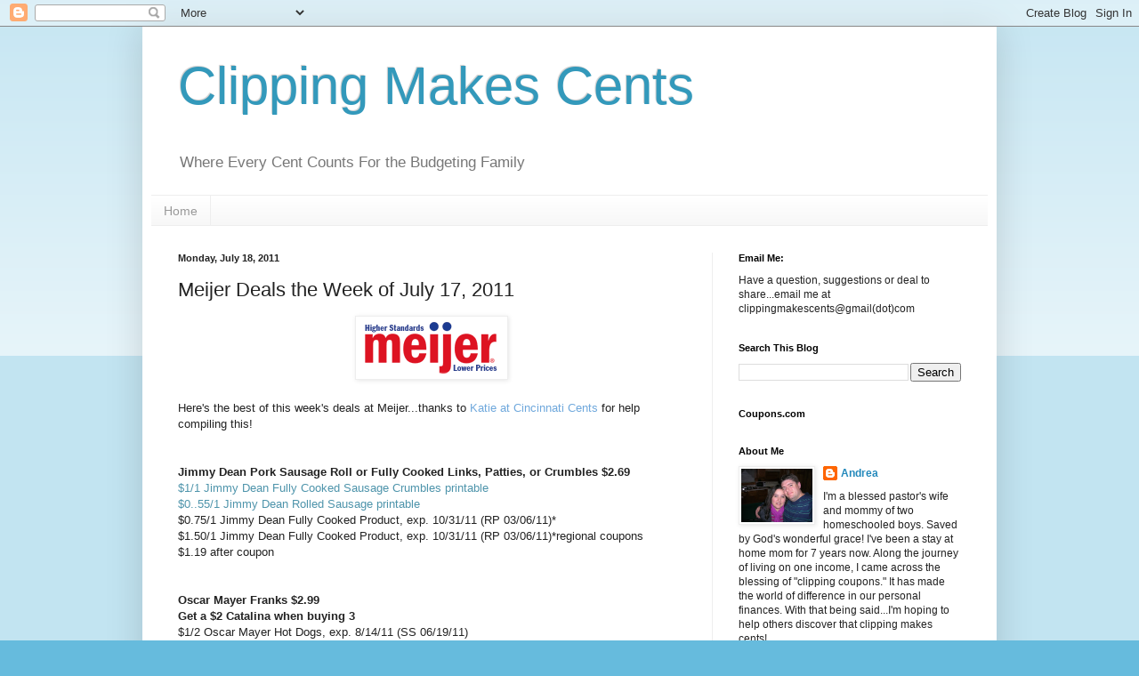

--- FILE ---
content_type: text/html; charset=UTF-8
request_url: http://clippingmakescents.blogspot.com/2011/07/meijer-deals-week-of-july-17-2011.html
body_size: 17823
content:
<!DOCTYPE html>
<html class='v2' dir='ltr' lang='en'>
<head>
<link href='https://www.blogger.com/static/v1/widgets/335934321-css_bundle_v2.css' rel='stylesheet' type='text/css'/>
<meta content='width=1100' name='viewport'/>
<meta content='text/html; charset=UTF-8' http-equiv='Content-Type'/>
<meta content='blogger' name='generator'/>
<link href='http://clippingmakescents.blogspot.com/favicon.ico' rel='icon' type='image/x-icon'/>
<link href='http://clippingmakescents.blogspot.com/2011/07/meijer-deals-week-of-july-17-2011.html' rel='canonical'/>
<link rel="alternate" type="application/atom+xml" title="Clipping Makes Cents - Atom" href="http://clippingmakescents.blogspot.com/feeds/posts/default" />
<link rel="alternate" type="application/rss+xml" title="Clipping Makes Cents - RSS" href="http://clippingmakescents.blogspot.com/feeds/posts/default?alt=rss" />
<link rel="service.post" type="application/atom+xml" title="Clipping Makes Cents - Atom" href="https://www.blogger.com/feeds/2608563393582350838/posts/default" />

<link rel="alternate" type="application/atom+xml" title="Clipping Makes Cents - Atom" href="http://clippingmakescents.blogspot.com/feeds/5086345664782117787/comments/default" />
<!--Can't find substitution for tag [blog.ieCssRetrofitLinks]-->
<link href='https://blogger.googleusercontent.com/img/b/R29vZ2xl/AVvXsEiJSRxrCLq-KXHnSWwzc_eoJzIqEGPmxaRelwKObvcPlDwovP2NNFhCyC85gcpnnMbYSZKGV6-RMTa4LCGboao-NZdoz1BG4_iimpUzh4FYtqva_DSaiPd0tNBH8qFZMHgcHWFvOPXhd1p1/s1600/MeijerLogo.png' rel='image_src'/>
<meta content='http://clippingmakescents.blogspot.com/2011/07/meijer-deals-week-of-july-17-2011.html' property='og:url'/>
<meta content='Meijer Deals the Week of July 17, 2011' property='og:title'/>
<meta content=' Here&#39;s the best of this week&#39;s deals at Meijer...thanks to Katie at Cincinnati Cents  for help compiling  this!    Jimmy Dean Pork Sausage ...' property='og:description'/>
<meta content='https://blogger.googleusercontent.com/img/b/R29vZ2xl/AVvXsEiJSRxrCLq-KXHnSWwzc_eoJzIqEGPmxaRelwKObvcPlDwovP2NNFhCyC85gcpnnMbYSZKGV6-RMTa4LCGboao-NZdoz1BG4_iimpUzh4FYtqva_DSaiPd0tNBH8qFZMHgcHWFvOPXhd1p1/w1200-h630-p-k-no-nu/MeijerLogo.png' property='og:image'/>
<title>Clipping Makes Cents: Meijer Deals the Week of July 17, 2011</title>
<style id='page-skin-1' type='text/css'><!--
/*
-----------------------------------------------
Blogger Template Style
Name:     Simple
Designer: Blogger
URL:      www.blogger.com
----------------------------------------------- */
/* Content
----------------------------------------------- */
body {
font: normal normal 12px Arial, Tahoma, Helvetica, FreeSans, sans-serif;
color: #222222;
background: #66bbdd none repeat scroll top left;
padding: 0 40px 40px 40px;
}
html body .region-inner {
min-width: 0;
max-width: 100%;
width: auto;
}
h2 {
font-size: 22px;
}
a:link {
text-decoration:none;
color: #2288bb;
}
a:visited {
text-decoration:none;
color: #888888;
}
a:hover {
text-decoration:underline;
color: #33aaff;
}
.body-fauxcolumn-outer .fauxcolumn-inner {
background: transparent url(https://resources.blogblog.com/blogblog/data/1kt/simple/body_gradient_tile_light.png) repeat scroll top left;
_background-image: none;
}
.body-fauxcolumn-outer .cap-top {
position: absolute;
z-index: 1;
height: 400px;
width: 100%;
}
.body-fauxcolumn-outer .cap-top .cap-left {
width: 100%;
background: transparent url(https://resources.blogblog.com/blogblog/data/1kt/simple/gradients_light.png) repeat-x scroll top left;
_background-image: none;
}
.content-outer {
-moz-box-shadow: 0 0 40px rgba(0, 0, 0, .15);
-webkit-box-shadow: 0 0 5px rgba(0, 0, 0, .15);
-goog-ms-box-shadow: 0 0 10px #333333;
box-shadow: 0 0 40px rgba(0, 0, 0, .15);
margin-bottom: 1px;
}
.content-inner {
padding: 10px 10px;
}
.content-inner {
background-color: #ffffff;
}
/* Header
----------------------------------------------- */
.header-outer {
background: transparent none repeat-x scroll 0 -400px;
_background-image: none;
}
.Header h1 {
font: normal normal 60px Arial, Tahoma, Helvetica, FreeSans, sans-serif;
color: #3399bb;
text-shadow: -1px -1px 1px rgba(0, 0, 0, .2);
}
.Header h1 a {
color: #3399bb;
}
.Header .description {
font-size: 140%;
color: #777777;
}
.header-inner .Header .titlewrapper {
padding: 22px 30px;
}
.header-inner .Header .descriptionwrapper {
padding: 0 30px;
}
/* Tabs
----------------------------------------------- */
.tabs-inner .section:first-child {
border-top: 1px solid #eeeeee;
}
.tabs-inner .section:first-child ul {
margin-top: -1px;
border-top: 1px solid #eeeeee;
border-left: 0 solid #eeeeee;
border-right: 0 solid #eeeeee;
}
.tabs-inner .widget ul {
background: #f5f5f5 url(https://resources.blogblog.com/blogblog/data/1kt/simple/gradients_light.png) repeat-x scroll 0 -800px;
_background-image: none;
border-bottom: 1px solid #eeeeee;
margin-top: 0;
margin-left: -30px;
margin-right: -30px;
}
.tabs-inner .widget li a {
display: inline-block;
padding: .6em 1em;
font: normal normal 14px Arial, Tahoma, Helvetica, FreeSans, sans-serif;
color: #999999;
border-left: 1px solid #ffffff;
border-right: 1px solid #eeeeee;
}
.tabs-inner .widget li:first-child a {
border-left: none;
}
.tabs-inner .widget li.selected a, .tabs-inner .widget li a:hover {
color: #000000;
background-color: #eeeeee;
text-decoration: none;
}
/* Columns
----------------------------------------------- */
.main-outer {
border-top: 0 solid #eeeeee;
}
.fauxcolumn-left-outer .fauxcolumn-inner {
border-right: 1px solid #eeeeee;
}
.fauxcolumn-right-outer .fauxcolumn-inner {
border-left: 1px solid #eeeeee;
}
/* Headings
----------------------------------------------- */
div.widget > h2,
div.widget h2.title {
margin: 0 0 1em 0;
font: normal bold 11px Arial, Tahoma, Helvetica, FreeSans, sans-serif;
color: #000000;
}
/* Widgets
----------------------------------------------- */
.widget .zippy {
color: #999999;
text-shadow: 2px 2px 1px rgba(0, 0, 0, .1);
}
.widget .popular-posts ul {
list-style: none;
}
/* Posts
----------------------------------------------- */
h2.date-header {
font: normal bold 11px Arial, Tahoma, Helvetica, FreeSans, sans-serif;
}
.date-header span {
background-color: transparent;
color: #222222;
padding: inherit;
letter-spacing: inherit;
margin: inherit;
}
.main-inner {
padding-top: 30px;
padding-bottom: 30px;
}
.main-inner .column-center-inner {
padding: 0 15px;
}
.main-inner .column-center-inner .section {
margin: 0 15px;
}
.post {
margin: 0 0 25px 0;
}
h3.post-title, .comments h4 {
font: normal normal 22px Arial, Tahoma, Helvetica, FreeSans, sans-serif;
margin: .75em 0 0;
}
.post-body {
font-size: 110%;
line-height: 1.4;
position: relative;
}
.post-body img, .post-body .tr-caption-container, .Profile img, .Image img,
.BlogList .item-thumbnail img {
padding: 2px;
background: #ffffff;
border: 1px solid #eeeeee;
-moz-box-shadow: 1px 1px 5px rgba(0, 0, 0, .1);
-webkit-box-shadow: 1px 1px 5px rgba(0, 0, 0, .1);
box-shadow: 1px 1px 5px rgba(0, 0, 0, .1);
}
.post-body img, .post-body .tr-caption-container {
padding: 5px;
}
.post-body .tr-caption-container {
color: #222222;
}
.post-body .tr-caption-container img {
padding: 0;
background: transparent;
border: none;
-moz-box-shadow: 0 0 0 rgba(0, 0, 0, .1);
-webkit-box-shadow: 0 0 0 rgba(0, 0, 0, .1);
box-shadow: 0 0 0 rgba(0, 0, 0, .1);
}
.post-header {
margin: 0 0 1.5em;
line-height: 1.6;
font-size: 90%;
}
.post-footer {
margin: 20px -2px 0;
padding: 5px 10px;
color: #666666;
background-color: #f9f9f9;
border-bottom: 1px solid #eeeeee;
line-height: 1.6;
font-size: 90%;
}
#comments .comment-author {
padding-top: 1.5em;
border-top: 1px solid #eeeeee;
background-position: 0 1.5em;
}
#comments .comment-author:first-child {
padding-top: 0;
border-top: none;
}
.avatar-image-container {
margin: .2em 0 0;
}
#comments .avatar-image-container img {
border: 1px solid #eeeeee;
}
/* Comments
----------------------------------------------- */
.comments .comments-content .icon.blog-author {
background-repeat: no-repeat;
background-image: url([data-uri]);
}
.comments .comments-content .loadmore a {
border-top: 1px solid #999999;
border-bottom: 1px solid #999999;
}
.comments .comment-thread.inline-thread {
background-color: #f9f9f9;
}
.comments .continue {
border-top: 2px solid #999999;
}
/* Accents
---------------------------------------------- */
.section-columns td.columns-cell {
border-left: 1px solid #eeeeee;
}
.blog-pager {
background: transparent none no-repeat scroll top center;
}
.blog-pager-older-link, .home-link,
.blog-pager-newer-link {
background-color: #ffffff;
padding: 5px;
}
.footer-outer {
border-top: 0 dashed #bbbbbb;
}
/* Mobile
----------------------------------------------- */
body.mobile  {
background-size: auto;
}
.mobile .body-fauxcolumn-outer {
background: transparent none repeat scroll top left;
}
.mobile .body-fauxcolumn-outer .cap-top {
background-size: 100% auto;
}
.mobile .content-outer {
-webkit-box-shadow: 0 0 3px rgba(0, 0, 0, .15);
box-shadow: 0 0 3px rgba(0, 0, 0, .15);
}
.mobile .tabs-inner .widget ul {
margin-left: 0;
margin-right: 0;
}
.mobile .post {
margin: 0;
}
.mobile .main-inner .column-center-inner .section {
margin: 0;
}
.mobile .date-header span {
padding: 0.1em 10px;
margin: 0 -10px;
}
.mobile h3.post-title {
margin: 0;
}
.mobile .blog-pager {
background: transparent none no-repeat scroll top center;
}
.mobile .footer-outer {
border-top: none;
}
.mobile .main-inner, .mobile .footer-inner {
background-color: #ffffff;
}
.mobile-index-contents {
color: #222222;
}
.mobile-link-button {
background-color: #2288bb;
}
.mobile-link-button a:link, .mobile-link-button a:visited {
color: #ffffff;
}
.mobile .tabs-inner .section:first-child {
border-top: none;
}
.mobile .tabs-inner .PageList .widget-content {
background-color: #eeeeee;
color: #000000;
border-top: 1px solid #eeeeee;
border-bottom: 1px solid #eeeeee;
}
.mobile .tabs-inner .PageList .widget-content .pagelist-arrow {
border-left: 1px solid #eeeeee;
}

--></style>
<style id='template-skin-1' type='text/css'><!--
body {
min-width: 960px;
}
.content-outer, .content-fauxcolumn-outer, .region-inner {
min-width: 960px;
max-width: 960px;
_width: 960px;
}
.main-inner .columns {
padding-left: 0;
padding-right: 310px;
}
.main-inner .fauxcolumn-center-outer {
left: 0;
right: 310px;
/* IE6 does not respect left and right together */
_width: expression(this.parentNode.offsetWidth -
parseInt("0") -
parseInt("310px") + 'px');
}
.main-inner .fauxcolumn-left-outer {
width: 0;
}
.main-inner .fauxcolumn-right-outer {
width: 310px;
}
.main-inner .column-left-outer {
width: 0;
right: 100%;
margin-left: -0;
}
.main-inner .column-right-outer {
width: 310px;
margin-right: -310px;
}
#layout {
min-width: 0;
}
#layout .content-outer {
min-width: 0;
width: 800px;
}
#layout .region-inner {
min-width: 0;
width: auto;
}
body#layout div.add_widget {
padding: 8px;
}
body#layout div.add_widget a {
margin-left: 32px;
}
--></style>
<link href='https://www.blogger.com/dyn-css/authorization.css?targetBlogID=2608563393582350838&amp;zx=cbfbb81e-203a-43d8-9e10-8a9f151d9d67' media='none' onload='if(media!=&#39;all&#39;)media=&#39;all&#39;' rel='stylesheet'/><noscript><link href='https://www.blogger.com/dyn-css/authorization.css?targetBlogID=2608563393582350838&amp;zx=cbfbb81e-203a-43d8-9e10-8a9f151d9d67' rel='stylesheet'/></noscript>
<meta name='google-adsense-platform-account' content='ca-host-pub-1556223355139109'/>
<meta name='google-adsense-platform-domain' content='blogspot.com'/>

<!-- data-ad-client=ca-pub-6693272054380548 -->

</head>
<body class='loading variant-pale'>
<div class='navbar section' id='navbar' name='Navbar'><div class='widget Navbar' data-version='1' id='Navbar1'><script type="text/javascript">
    function setAttributeOnload(object, attribute, val) {
      if(window.addEventListener) {
        window.addEventListener('load',
          function(){ object[attribute] = val; }, false);
      } else {
        window.attachEvent('onload', function(){ object[attribute] = val; });
      }
    }
  </script>
<div id="navbar-iframe-container"></div>
<script type="text/javascript" src="https://apis.google.com/js/platform.js"></script>
<script type="text/javascript">
      gapi.load("gapi.iframes:gapi.iframes.style.bubble", function() {
        if (gapi.iframes && gapi.iframes.getContext) {
          gapi.iframes.getContext().openChild({
              url: 'https://www.blogger.com/navbar/2608563393582350838?po\x3d5086345664782117787\x26origin\x3dhttp://clippingmakescents.blogspot.com',
              where: document.getElementById("navbar-iframe-container"),
              id: "navbar-iframe"
          });
        }
      });
    </script><script type="text/javascript">
(function() {
var script = document.createElement('script');
script.type = 'text/javascript';
script.src = '//pagead2.googlesyndication.com/pagead/js/google_top_exp.js';
var head = document.getElementsByTagName('head')[0];
if (head) {
head.appendChild(script);
}})();
</script>
</div></div>
<div class='body-fauxcolumns'>
<div class='fauxcolumn-outer body-fauxcolumn-outer'>
<div class='cap-top'>
<div class='cap-left'></div>
<div class='cap-right'></div>
</div>
<div class='fauxborder-left'>
<div class='fauxborder-right'></div>
<div class='fauxcolumn-inner'>
</div>
</div>
<div class='cap-bottom'>
<div class='cap-left'></div>
<div class='cap-right'></div>
</div>
</div>
</div>
<div class='content'>
<div class='content-fauxcolumns'>
<div class='fauxcolumn-outer content-fauxcolumn-outer'>
<div class='cap-top'>
<div class='cap-left'></div>
<div class='cap-right'></div>
</div>
<div class='fauxborder-left'>
<div class='fauxborder-right'></div>
<div class='fauxcolumn-inner'>
</div>
</div>
<div class='cap-bottom'>
<div class='cap-left'></div>
<div class='cap-right'></div>
</div>
</div>
</div>
<div class='content-outer'>
<div class='content-cap-top cap-top'>
<div class='cap-left'></div>
<div class='cap-right'></div>
</div>
<div class='fauxborder-left content-fauxborder-left'>
<div class='fauxborder-right content-fauxborder-right'></div>
<div class='content-inner'>
<header>
<div class='header-outer'>
<div class='header-cap-top cap-top'>
<div class='cap-left'></div>
<div class='cap-right'></div>
</div>
<div class='fauxborder-left header-fauxborder-left'>
<div class='fauxborder-right header-fauxborder-right'></div>
<div class='region-inner header-inner'>
<div class='header section' id='header' name='Header'><div class='widget Header' data-version='1' id='Header1'>
<div id='header-inner'>
<div class='titlewrapper'>
<h1 class='title'>
<a href='http://clippingmakescents.blogspot.com/'>
Clipping Makes Cents
</a>
</h1>
</div>
<div class='descriptionwrapper'>
<p class='description'><span>Where Every Cent Counts For the Budgeting Family</span></p>
</div>
</div>
</div></div>
</div>
</div>
<div class='header-cap-bottom cap-bottom'>
<div class='cap-left'></div>
<div class='cap-right'></div>
</div>
</div>
</header>
<div class='tabs-outer'>
<div class='tabs-cap-top cap-top'>
<div class='cap-left'></div>
<div class='cap-right'></div>
</div>
<div class='fauxborder-left tabs-fauxborder-left'>
<div class='fauxborder-right tabs-fauxborder-right'></div>
<div class='region-inner tabs-inner'>
<div class='tabs section' id='crosscol' name='Cross-Column'><div class='widget PageList' data-version='1' id='PageList1'>
<h2>Pages</h2>
<div class='widget-content'>
<ul>
<li>
<a href='http://clippingmakescents.blogspot.com/'>Home</a>
</li>
</ul>
<div class='clear'></div>
</div>
</div></div>
<div class='tabs no-items section' id='crosscol-overflow' name='Cross-Column 2'></div>
</div>
</div>
<div class='tabs-cap-bottom cap-bottom'>
<div class='cap-left'></div>
<div class='cap-right'></div>
</div>
</div>
<div class='main-outer'>
<div class='main-cap-top cap-top'>
<div class='cap-left'></div>
<div class='cap-right'></div>
</div>
<div class='fauxborder-left main-fauxborder-left'>
<div class='fauxborder-right main-fauxborder-right'></div>
<div class='region-inner main-inner'>
<div class='columns fauxcolumns'>
<div class='fauxcolumn-outer fauxcolumn-center-outer'>
<div class='cap-top'>
<div class='cap-left'></div>
<div class='cap-right'></div>
</div>
<div class='fauxborder-left'>
<div class='fauxborder-right'></div>
<div class='fauxcolumn-inner'>
</div>
</div>
<div class='cap-bottom'>
<div class='cap-left'></div>
<div class='cap-right'></div>
</div>
</div>
<div class='fauxcolumn-outer fauxcolumn-left-outer'>
<div class='cap-top'>
<div class='cap-left'></div>
<div class='cap-right'></div>
</div>
<div class='fauxborder-left'>
<div class='fauxborder-right'></div>
<div class='fauxcolumn-inner'>
</div>
</div>
<div class='cap-bottom'>
<div class='cap-left'></div>
<div class='cap-right'></div>
</div>
</div>
<div class='fauxcolumn-outer fauxcolumn-right-outer'>
<div class='cap-top'>
<div class='cap-left'></div>
<div class='cap-right'></div>
</div>
<div class='fauxborder-left'>
<div class='fauxborder-right'></div>
<div class='fauxcolumn-inner'>
</div>
</div>
<div class='cap-bottom'>
<div class='cap-left'></div>
<div class='cap-right'></div>
</div>
</div>
<!-- corrects IE6 width calculation -->
<div class='columns-inner'>
<div class='column-center-outer'>
<div class='column-center-inner'>
<div class='main section' id='main' name='Main'><div class='widget Blog' data-version='1' id='Blog1'>
<div class='blog-posts hfeed'>

          <div class="date-outer">
        
<h2 class='date-header'><span>Monday, July 18, 2011</span></h2>

          <div class="date-posts">
        
<div class='post-outer'>
<div class='post hentry uncustomized-post-template' itemprop='blogPost' itemscope='itemscope' itemtype='http://schema.org/BlogPosting'>
<meta content='https://blogger.googleusercontent.com/img/b/R29vZ2xl/AVvXsEiJSRxrCLq-KXHnSWwzc_eoJzIqEGPmxaRelwKObvcPlDwovP2NNFhCyC85gcpnnMbYSZKGV6-RMTa4LCGboao-NZdoz1BG4_iimpUzh4FYtqva_DSaiPd0tNBH8qFZMHgcHWFvOPXhd1p1/s1600/MeijerLogo.png' itemprop='image_url'/>
<meta content='2608563393582350838' itemprop='blogId'/>
<meta content='5086345664782117787' itemprop='postId'/>
<a name='5086345664782117787'></a>
<h3 class='post-title entry-title' itemprop='name'>
Meijer Deals the Week of July 17, 2011
</h3>
<div class='post-header'>
<div class='post-header-line-1'></div>
</div>
<div class='post-body entry-content' id='post-body-5086345664782117787' itemprop='description articleBody'>
<div class="separator" style="clear: both; text-align: center;"><a href="https://blogger.googleusercontent.com/img/b/R29vZ2xl/AVvXsEiJSRxrCLq-KXHnSWwzc_eoJzIqEGPmxaRelwKObvcPlDwovP2NNFhCyC85gcpnnMbYSZKGV6-RMTa4LCGboao-NZdoz1BG4_iimpUzh4FYtqva_DSaiPd0tNBH8qFZMHgcHWFvOPXhd1p1/s1600/MeijerLogo.png" imageanchor="1" style="margin-left: 1em; margin-right: 1em;"><img border="0" src="https://blogger.googleusercontent.com/img/b/R29vZ2xl/AVvXsEiJSRxrCLq-KXHnSWwzc_eoJzIqEGPmxaRelwKObvcPlDwovP2NNFhCyC85gcpnnMbYSZKGV6-RMTa4LCGboao-NZdoz1BG4_iimpUzh4FYtqva_DSaiPd0tNBH8qFZMHgcHWFvOPXhd1p1/s1600/MeijerLogo.png" /></a></div><br />
Here's the best of this week's deals at Meijer...thanks to <a href="http://www.cincinnaticents.com/2011/07/meijer-deals-week-of-71711.html"><span style="color: #6fa8dc;">Katie at Cincinnati Cents</span></a> for help compiling  this!<br />
<br />
<br />
<strong>Jimmy Dean Pork Sausage Roll or Fully Cooked Links, Patties, or Crumbles $2.69</strong><br />
<a href="http://jimmydean.com/recipes/default.aspx" rel="nofollow" target="_blank" title="Jimmy Dean Fully Cooked Sausage Crumbles Printable Manufacturer&#39;s Coupon"><span style="color: #4e94ab;">$1/1 Jimmy Dean Fully Cooked Sausage Crumbles printable</span></a><br />
<a href="http://jimmydean.com/recipes/default.aspx" rel="nofollow" target="_blank" title="Jimmy Dean Rolled Sausage Printable Manufacturer&#39;s Coupon"><span style="color: #4e94ab;">$0..55/1 Jimmy Dean Rolled Sausage printable</span></a><br />
$0.75/1 Jimmy Dean Fully Cooked Product, exp. 10/31/11 (RP 03/06/11)*<br />
$1.50/1 Jimmy Dean Fully Cooked Product, exp. 10/31/11 (RP 03/06/11)*regional coupons<br />
$1.19 after coupon <br />
<br />
<br />
<strong>Oscar Mayer Franks $2.99<br />
Get a&nbsp;$2 Catalina when buying 3</strong><br />
$1/2 Oscar Mayer Hot Dogs, exp. 8/14/11 (SS 06/19/11)<br />
$1.99 each after coupon and promo<br />
<br />
<strong>Eckrich Smoked or Polish Sausage $2.29</strong><br />
$0.55/1 Eckrich Rope or Links Smoked Sausage, exp. 8/27/11 (SS 06/26/11)-regional coupon<br />
$1.74 after coupon<br />
<br />
<strong>Country Crock Spread 2/$3</strong><br />
<a href="http://bricks.coupons.com/Start.asp?bt=vi&amp;tqnm=ygalcdx89544013&amp;o=89009&amp;c=UL&amp;p=VT9FJMEi" rel="nofollow" target="_blank" title="Shedd&#39;s Spread Country Crock Spread Printable Manufacturer&#39;s Coupon"><span style="color: #4e94ab;">$0.40/1 Shedd&#8217;s Spread Country Crock Spread printable</span></a><br />
<a href="http://www.facebook.com/countrycrock?sk=app_121722577902663" rel="nofollow" target="_blank"><span style="color: #4e94ab;">$0.40/1 Country Crock Butter printable</span></a><br />
.70 after coupon<br />
<br />
<strong>Sargento Shredded Cheese 2/$5</strong><br />
$0.55/1 Sargento Shredded Cheese, exp. 7/31 (ALL YOU, May 2011)<br />
$1.95 after coupon<br />
<br />
<strong>Smart Balance Milk $2.59</strong><br />
<a href="http://www.meijermealbox.com/" target="_blank"><span style="color: #4e94ab;">$1/2 Smart Balance Milk Meijer Mealbox printable</span></a><br />
<a href="http://www.smartbalance.com/coupons/current?ref=login"><span style="color: #6fa8dc;">.75/1 Smart Balance Milk printable</span></a><br />
$1.50/1 Smart Balance Milk, exp. 7/20/11 (SS 06/05/11)*<br />
$1/1 Smart Balance Milk, exp. 7/20/11 (SS 06/05/11)*regional coupon<br />
$1/1 Smart Balance Milk, exp. 8/24/11 (SS 07/10/11)<br />
.59 each after stacking coupons<br />
<br />
<strong>Edy&#8217;s Ice Cream 2/$5</strong><br />
$1/2 Edy&#8217;s Product, exp. 9/12/11 (SS 06/12/11)-regional coupon<br />
$2 each after coupon<br />
<br />
<strong>Pillsbury Toaster Strudel or Scrambles 3/$6</strong><br />
$0.35/1 Pillsbury Toaster Strudel Pastries, exp. 8/13/11 (SS 05/22/11)-regional coupon<br />
$0.50/2 Pillsbury Toaster Strudel Pastries, exp. 8/13/11 (SS 05/22/11)<br />
$1.30 each after coupon<br />
<br />
<strong>Marie Callender&#8217;s Dinners, Steamers, or Pot Pies $2.18<br />
Buy (5) Dinners, Steamers, or Pot Pies, get (1) Single Serve Fruit Pie Free</strong><br />
<a href="http://www.maries.com/culinary-corner-signup.aspx" rel="nofollow" target="_blank" title="Printable Coupon"><span style="color: #4e94ab;">$1/1 Marie&#8217;s Product printable</span></a><br />
$1.18 after coupon<br />
<br />
<strong>Weight Watcher&#8217;s Smart Ones 5/$10</strong><br />
<a href="http://www.facebook.com/eatyourbest?sk=app_234341429916015" rel="nofollow" target="_blank" title="Weight Watcher Smart Ones Printable Manufacturer&#39;s Coupon"><span style="color: #4e94ab;">$2/5 Weight Watcher Smart Ones printable</span></a><br />
<a href="http://www.eatyourbest.com/wwmag/" rel="nofollow" target="_blank" title="Weight Watcher&#39;s Smart Ones Printable Manufacturer&#39;s Coupon"><span style="color: #4e94ab;">$4/10 Weight Watcher&#8217;s Smart Ones printable</span></a><br />
<a href="http://www.eatyourbest.com/coupon/" rel="nofollow" target="_blank" title="Weight Watchers Smart Ones Printable Manufacturer&#39;s Coupon"><span style="color: #4e94ab;">$1/5 Weight Watchers Smart Ones printable</span></a><br />
$1.60 each after coupon<br />
<br />
<strong>Domino Granulated Sugar 2/$6</strong><br />
$0.50/1 Domino Granulated Sugar Product, exp. 9/30/11 (RP 06/26/11)-regional coupon<br />
.75/2 Domino&nbsp;Sugar products, exp. 9/30/11 (RP 6/26/11)<br />
$2 after coupon<br />
<br />
<strong>Aunt Millie&#8217;s Deluxe Hamburger or Hot Dog Buns- B1G1 Free</strong><br />
$0.55/1 Aunt Millie&#8217;s Hamburger or Hot Dog Buns, exp. 7-31-11 (RP 5/15/11)-regional coupon<br />
Price varies<br />
<br />
<strong>Juicy Juice (64 oz. or Slim Packs) 2/$5</strong><br />
<a href="http://www.juicyjuice.com/Coupon/Default.aspx?CouponId=52C7FED7/A91F-4581/B282/5858407535AA" rel="nofollow" target="_blank"><span style="color: #4e94ab;">$1/2 Nestle Juicy Juice Printable</span></a><br />
<a href="http://www.juicyjuice.com/Coupon/Default.aspx?CouponId=94029bcd-b883/450d-9d52/147f29af81ab" rel="nofollow" target="_blank" title="Juicy Juice Product Printable Manufacturer&#39;s Coupon"><span style="color: #4e94ab;">$2/4 Juicy Juice Product printable</span></a><br />
$2 each after&nbsp;coupon<br />
<br />
<strong>Kraft Miracle Whip 2/$5</strong><br />
$1/2 Kraft Mayo or Miracle Whip, exp. 7/17/11 (SS 06/19/11)<br />
$0.75/1 Kraft Mayo or Miracle Whip, exp. 7/17/11 (SS 06/19/11)-regional coupon<br />
$1.75&nbsp;after&nbsp;coupon<br />
<br />
<strong>Old Orchard Naturals, 100% Juice, or Healthy Balance 3/$5</strong><br />
<a href="http://bricks.coupons.com/Install.asp?bt=vi&amp;tqnm=ybwefdb90607133&amp;o=82005&amp;c=OO&amp;p=9TYM1ceD&amp;lp=1" rel="nofollow" target="_blank" title="Old Orchard Cranberry Naturals Product Printable Manufacturer&#39;s Coupon"><span style="color: #4e94ab;">$1/1 Old Orchard Cranberry Naturals Product printable</span></a><br />
<a href="http://oldorchard.com/promotions/#/show/offers/juice-coupons/" rel="nofollow" target="_blank" title="Old Orchard Healthy Balance Reduced-Sugar Juice Drink Printable Manufacturer&#39;s Coupon"><span style="color: #4e94ab;">$1/2 Old Orchard Healthy Balance Reduced-Sugar Juice Drink printable</span></a><br />
.67&nbsp;after coupon<br />
<br />
<strong>Welch&#8217;s Essentials Grape Juice 2/$5</strong><br />
<a href="http://www.meijermealbox.com/" target="_blank"><span style="color: #4e94ab;">$1/2 Welch&#8217;s Juice Meijer Mealbox printable</span></a><br />
$1/1 Welch&#8217;s Essentials Juice Cocktail Blend, exp. 7/31 (SS 05/01/11)-regional coupon<br />
$0.55/1 Welch&#8217;s Essentials Juice Cocktail Blend, exp. 9/15/11 (SS 06/12/11)<br />
$1 each after stacking coupons<br />
<br />
<strong>Select Dole Fruit 3/$6</strong><br />
Includes: Fruit &amp; Gels, Fruit Parfait, Fruit Bowls, Fruit Crisp, or Fruit in Jars<br />
<a href="http://coupons2.smartsource.com/smartsource/index.jsp?Link=WRP4RDZFZ73SU&amp;MID=ad65fa7b4884" rel="nofollow" target="_blank" title="Dole Fruit Bowls, Gels, or Parfaits Printable Manufacturer&#39;s Coupon"><span style="color: #4e94ab;">$1.50/4 Dole Fruit Bowls, Gels, or Parfaits printable</span></a><br />
<a href="http://coupons2.smartsource.com/smartsource/index.jsp?Link=UUD3RNV2ICROC" rel="nofollow" target="_blank" title="Dole Tropical Fruit Printable Manufacturer&#39;s Coupon"><span style="color: #4e94ab;">$0.75/1 Dole Tropical Fruit printable</span></a><br />
$0.75/2 or .50/2 Dole Fruit in Gel, exp. 7/31/11 (SS 05/15/11)<br />
$0.75/1 Dole Parfaits, exp. 7/31/11 (SS 05/15/11)-regional coupon<br />
$0.75/2 or .50/2 Dole Parfait, exp. 7/31/11 (SS 05/15/11)<br />
$1.25 after coupon<br />
<br />
<strong>Select Colgate Toothpaste or Colgate Wave Toothbrush $1</strong><br />
$0.50/1 Colgate Toothpaste, exp. 7/30/11 (SS 07/10/11)<br />
Free after coupon<br />
<br />
<strong>Select Crest Toothpaste 3/$5</strong><br />
$1/2 Crest Toothpaste, exp. 7/31/11 (P&amp;G 07/03/11)*<br />
$0.75/1 Crest Toothpaste or Liquid Gel, exp. 7/31/11 (P&amp;G 07/03/11)*<br />
$1/2 Crest Toothpaste or Liquid Gel, exp. 7/31/11 (P&amp;G 06/05/11)*<br />
$0.75/1 Crest Toothpaste or Liquid Gel, exp. 7/31/11 (P&amp;G 06/05/11)*regional coupons<br />
.92 after coupon<br />
<br />
<strong>Oral-B Indicator or Stages Toothbrush 3/$5</strong><br />
$2/2 Oral-B Indicator or Cavity Defense Manual Toothbrushes, exp. 7/31/11 (P&amp;G 07/03/11)<br />
.67 each after coupon<br />
<br />
<strong>Gerber Graduates Breakfast Buddies or Pasta Pick-Ups $1.29</strong><br />
<a href="http://www.coupons.com/couponweb/offers.aspx?pid=13903&amp;nid=10&amp;zid=xh20" target="_blank"><span style="color: #4e94ab;">$0.55/1 Gerber Graduates Pasta Pick-Ups Raviolis or Lil&#8217; Meals printable</span></a><br />
.74 after coupon<br />
<br />
<strong>Gerber Graduates Puffs,$1.79</strong><br />
<a href="http://www.coupons.com/couponweb/offers.aspx?pid=13903&amp;nid=10&amp;zid=xh20" target="_blank"><span style="color: #4e94ab;">$1/2 Gerber Graduates Puffs or Lil&#8217; Crunchies Snacks printable</span></a><br />
$1.29 each after coupon
<div style='clear: both;'></div>
</div>
<div class='post-footer'>
<div class='post-footer-line post-footer-line-1'>
<span class='post-author vcard'>
Posted by
<span class='fn' itemprop='author' itemscope='itemscope' itemtype='http://schema.org/Person'>
<meta content='https://www.blogger.com/profile/06315754080454786777' itemprop='url'/>
<a class='g-profile' href='https://www.blogger.com/profile/06315754080454786777' rel='author' title='author profile'>
<span itemprop='name'>Andrea</span>
</a>
</span>
</span>
<span class='post-timestamp'>
at
<meta content='http://clippingmakescents.blogspot.com/2011/07/meijer-deals-week-of-july-17-2011.html' itemprop='url'/>
<a class='timestamp-link' href='http://clippingmakescents.blogspot.com/2011/07/meijer-deals-week-of-july-17-2011.html' rel='bookmark' title='permanent link'><abbr class='published' itemprop='datePublished' title='2011-07-18T14:36:00-04:00'>2:36&#8239;PM</abbr></a>
</span>
<span class='post-comment-link'>
</span>
<span class='post-icons'>
<span class='item-action'>
<a href='https://www.blogger.com/email-post/2608563393582350838/5086345664782117787' title='Email Post'>
<img alt='' class='icon-action' height='13' src='https://resources.blogblog.com/img/icon18_email.gif' width='18'/>
</a>
</span>
<span class='item-control blog-admin pid-172589144'>
<a href='https://www.blogger.com/post-edit.g?blogID=2608563393582350838&postID=5086345664782117787&from=pencil' title='Edit Post'>
<img alt='' class='icon-action' height='18' src='https://resources.blogblog.com/img/icon18_edit_allbkg.gif' width='18'/>
</a>
</span>
</span>
<div class='post-share-buttons goog-inline-block'>
<a class='goog-inline-block share-button sb-email' href='https://www.blogger.com/share-post.g?blogID=2608563393582350838&postID=5086345664782117787&target=email' target='_blank' title='Email This'><span class='share-button-link-text'>Email This</span></a><a class='goog-inline-block share-button sb-blog' href='https://www.blogger.com/share-post.g?blogID=2608563393582350838&postID=5086345664782117787&target=blog' onclick='window.open(this.href, "_blank", "height=270,width=475"); return false;' target='_blank' title='BlogThis!'><span class='share-button-link-text'>BlogThis!</span></a><a class='goog-inline-block share-button sb-twitter' href='https://www.blogger.com/share-post.g?blogID=2608563393582350838&postID=5086345664782117787&target=twitter' target='_blank' title='Share to X'><span class='share-button-link-text'>Share to X</span></a><a class='goog-inline-block share-button sb-facebook' href='https://www.blogger.com/share-post.g?blogID=2608563393582350838&postID=5086345664782117787&target=facebook' onclick='window.open(this.href, "_blank", "height=430,width=640"); return false;' target='_blank' title='Share to Facebook'><span class='share-button-link-text'>Share to Facebook</span></a><a class='goog-inline-block share-button sb-pinterest' href='https://www.blogger.com/share-post.g?blogID=2608563393582350838&postID=5086345664782117787&target=pinterest' target='_blank' title='Share to Pinterest'><span class='share-button-link-text'>Share to Pinterest</span></a>
</div>
</div>
<div class='post-footer-line post-footer-line-2'>
<span class='post-labels'>
Labels:
<a href='http://clippingmakescents.blogspot.com/search/label/Meijer' rel='tag'>Meijer</a>
</span>
</div>
<div class='post-footer-line post-footer-line-3'>
<span class='post-location'>
</span>
</div>
</div>
</div>
<div class='comments' id='comments'>
<a name='comments'></a>
<h4>No comments:</h4>
<div id='Blog1_comments-block-wrapper'>
<dl class='avatar-comment-indent' id='comments-block'>
</dl>
</div>
<p class='comment-footer'>
<div class='comment-form'>
<a name='comment-form'></a>
<h4 id='comment-post-message'>Post a Comment</h4>
<p>
</p>
<a href='https://www.blogger.com/comment/frame/2608563393582350838?po=5086345664782117787&hl=en&saa=85391&origin=http://clippingmakescents.blogspot.com' id='comment-editor-src'></a>
<iframe allowtransparency='true' class='blogger-iframe-colorize blogger-comment-from-post' frameborder='0' height='410px' id='comment-editor' name='comment-editor' src='' width='100%'></iframe>
<script src='https://www.blogger.com/static/v1/jsbin/2830521187-comment_from_post_iframe.js' type='text/javascript'></script>
<script type='text/javascript'>
      BLOG_CMT_createIframe('https://www.blogger.com/rpc_relay.html');
    </script>
</div>
</p>
</div>
</div>

        </div></div>
      
</div>
<div class='blog-pager' id='blog-pager'>
<span id='blog-pager-newer-link'>
<a class='blog-pager-newer-link' href='http://clippingmakescents.blogspot.com/2011/07/whats-for-dinner-monday-71811.html' id='Blog1_blog-pager-newer-link' title='Newer Post'>Newer Post</a>
</span>
<span id='blog-pager-older-link'>
<a class='blog-pager-older-link' href='http://clippingmakescents.blogspot.com/2011/07/free-sample-of-huggies-snug-dry-diapers.html' id='Blog1_blog-pager-older-link' title='Older Post'>Older Post</a>
</span>
<a class='home-link' href='http://clippingmakescents.blogspot.com/'>Home</a>
</div>
<div class='clear'></div>
<div class='post-feeds'>
<div class='feed-links'>
Subscribe to:
<a class='feed-link' href='http://clippingmakescents.blogspot.com/feeds/5086345664782117787/comments/default' target='_blank' type='application/atom+xml'>Post Comments (Atom)</a>
</div>
</div>
</div></div>
</div>
</div>
<div class='column-left-outer'>
<div class='column-left-inner'>
<aside>
</aside>
</div>
</div>
<div class='column-right-outer'>
<div class='column-right-inner'>
<aside>
<div class='sidebar section' id='sidebar-right-1'><div class='widget Text' data-version='1' id='Text1'>
<h2 class='title'>Email Me:</h2>
<div class='widget-content'>
Have a question, suggestions or deal to share...email me at clippingmakescents@gmail(dot)com
</div>
<div class='clear'></div>
</div>
<div class='widget BlogSearch' data-version='1' id='BlogSearch1'>
<h2 class='title'>Search This Blog</h2>
<div class='widget-content'>
<div id='BlogSearch1_form'>
<form action='http://clippingmakescents.blogspot.com/search' class='gsc-search-box' target='_top'>
<table cellpadding='0' cellspacing='0' class='gsc-search-box'>
<tbody>
<tr>
<td class='gsc-input'>
<input autocomplete='off' class='gsc-input' name='q' size='10' title='search' type='text' value=''/>
</td>
<td class='gsc-search-button'>
<input class='gsc-search-button' title='search' type='submit' value='Search'/>
</td>
</tr>
</tbody>
</table>
</form>
</div>
</div>
<div class='clear'></div>
</div><div class='widget HTML' data-version='1' id='HTML1'>
<h2 class='title'>Coupons.com</h2>
<div class='widget-content'>
<script language="javascript" type="text/javascript">
var ci_cap_scriptId = "13385";
var ci_cap_bid = "1066180001";
var ci_cap_format = "120x600";
</script>
<script language="javascript" src="http://bc.coupons.com/" type="text/javascript"></script>
</div>
<div class='clear'></div>
</div><div class='widget Profile' data-version='1' id='Profile1'>
<h2>About Me</h2>
<div class='widget-content'>
<a href='https://www.blogger.com/profile/06315754080454786777'><img alt='My photo' class='profile-img' height='60' src='//blogger.googleusercontent.com/img/b/R29vZ2xl/AVvXsEhyN8cA0yAuft3YtkMb1Z22JcLFgAHCFqts3EMYAgCVhM-xQ6qtzDTwM9IesNygzhE7tsSL7HCfhn95qBh6NKhL0_479Fcu4iz7f6e5bwrhhmEyh4daqLs-55rVm_bPKTs/s220/DSCN3503.JPG' width='80'/></a>
<dl class='profile-datablock'>
<dt class='profile-data'>
<a class='profile-name-link g-profile' href='https://www.blogger.com/profile/06315754080454786777' rel='author' style='background-image: url(//www.blogger.com/img/logo-16.png);'>
Andrea
</a>
</dt>
<dd class='profile-textblock'>I'm a blessed pastor's wife and mommy of two homeschooled boys. Saved by God's wonderful grace! I've been a stay at home mom for 7 years now. Along the journey of living on one income, I came across the blessing of "clipping coupons." It has made the world of difference in our personal finances. With that being said...I'm hoping to help others discover that clipping makes cents!</dd>
</dl>
<a class='profile-link' href='https://www.blogger.com/profile/06315754080454786777' rel='author'>View my complete profile</a>
<div class='clear'></div>
</div>
</div>
<div class='widget Followers' data-version='1' id='Followers1'>
<h2 class='title'>Followers</h2>
<div class='widget-content'>
<div id='Followers1-wrapper'>
<div style='margin-right:2px;'>
<div><script type="text/javascript" src="https://apis.google.com/js/platform.js"></script>
<div id="followers-iframe-container"></div>
<script type="text/javascript">
    window.followersIframe = null;
    function followersIframeOpen(url) {
      gapi.load("gapi.iframes", function() {
        if (gapi.iframes && gapi.iframes.getContext) {
          window.followersIframe = gapi.iframes.getContext().openChild({
            url: url,
            where: document.getElementById("followers-iframe-container"),
            messageHandlersFilter: gapi.iframes.CROSS_ORIGIN_IFRAMES_FILTER,
            messageHandlers: {
              '_ready': function(obj) {
                window.followersIframe.getIframeEl().height = obj.height;
              },
              'reset': function() {
                window.followersIframe.close();
                followersIframeOpen("https://www.blogger.com/followers/frame/2608563393582350838?colors\x3dCgt0cmFuc3BhcmVudBILdHJhbnNwYXJlbnQaByMyMjIyMjIiByMyMjg4YmIqByNmZmZmZmYyByMwMDAwMDA6ByMyMjIyMjJCByMyMjg4YmJKByM5OTk5OTlSByMyMjg4YmJaC3RyYW5zcGFyZW50\x26pageSize\x3d21\x26hl\x3den\x26origin\x3dhttp://clippingmakescents.blogspot.com");
              },
              'open': function(url) {
                window.followersIframe.close();
                followersIframeOpen(url);
              }
            }
          });
        }
      });
    }
    followersIframeOpen("https://www.blogger.com/followers/frame/2608563393582350838?colors\x3dCgt0cmFuc3BhcmVudBILdHJhbnNwYXJlbnQaByMyMjIyMjIiByMyMjg4YmIqByNmZmZmZmYyByMwMDAwMDA6ByMyMjIyMjJCByMyMjg4YmJKByM5OTk5OTlSByMyMjg4YmJaC3RyYW5zcGFyZW50\x26pageSize\x3d21\x26hl\x3den\x26origin\x3dhttp://clippingmakescents.blogspot.com");
  </script></div>
</div>
</div>
<div class='clear'></div>
</div>
</div><div class='widget BlogArchive' data-version='1' id='BlogArchive1'>
<h2>Blog Archive</h2>
<div class='widget-content'>
<div id='ArchiveList'>
<div id='BlogArchive1_ArchiveList'>
<ul class='hierarchy'>
<li class='archivedate collapsed'>
<a class='toggle' href='javascript:void(0)'>
<span class='zippy'>

        &#9658;&#160;
      
</span>
</a>
<a class='post-count-link' href='http://clippingmakescents.blogspot.com/2012/'>
2012
</a>
<span class='post-count' dir='ltr'>(318)</span>
<ul class='hierarchy'>
<li class='archivedate collapsed'>
<a class='toggle' href='javascript:void(0)'>
<span class='zippy'>

        &#9658;&#160;
      
</span>
</a>
<a class='post-count-link' href='http://clippingmakescents.blogspot.com/2012/05/'>
May
</a>
<span class='post-count' dir='ltr'>(15)</span>
</li>
</ul>
<ul class='hierarchy'>
<li class='archivedate collapsed'>
<a class='toggle' href='javascript:void(0)'>
<span class='zippy'>

        &#9658;&#160;
      
</span>
</a>
<a class='post-count-link' href='http://clippingmakescents.blogspot.com/2012/04/'>
April
</a>
<span class='post-count' dir='ltr'>(67)</span>
</li>
</ul>
<ul class='hierarchy'>
<li class='archivedate collapsed'>
<a class='toggle' href='javascript:void(0)'>
<span class='zippy'>

        &#9658;&#160;
      
</span>
</a>
<a class='post-count-link' href='http://clippingmakescents.blogspot.com/2012/03/'>
March
</a>
<span class='post-count' dir='ltr'>(83)</span>
</li>
</ul>
<ul class='hierarchy'>
<li class='archivedate collapsed'>
<a class='toggle' href='javascript:void(0)'>
<span class='zippy'>

        &#9658;&#160;
      
</span>
</a>
<a class='post-count-link' href='http://clippingmakescents.blogspot.com/2012/02/'>
February
</a>
<span class='post-count' dir='ltr'>(82)</span>
</li>
</ul>
<ul class='hierarchy'>
<li class='archivedate collapsed'>
<a class='toggle' href='javascript:void(0)'>
<span class='zippy'>

        &#9658;&#160;
      
</span>
</a>
<a class='post-count-link' href='http://clippingmakescents.blogspot.com/2012/01/'>
January
</a>
<span class='post-count' dir='ltr'>(71)</span>
</li>
</ul>
</li>
</ul>
<ul class='hierarchy'>
<li class='archivedate expanded'>
<a class='toggle' href='javascript:void(0)'>
<span class='zippy toggle-open'>

        &#9660;&#160;
      
</span>
</a>
<a class='post-count-link' href='http://clippingmakescents.blogspot.com/2011/'>
2011
</a>
<span class='post-count' dir='ltr'>(1221)</span>
<ul class='hierarchy'>
<li class='archivedate collapsed'>
<a class='toggle' href='javascript:void(0)'>
<span class='zippy'>

        &#9658;&#160;
      
</span>
</a>
<a class='post-count-link' href='http://clippingmakescents.blogspot.com/2011/12/'>
December
</a>
<span class='post-count' dir='ltr'>(57)</span>
</li>
</ul>
<ul class='hierarchy'>
<li class='archivedate collapsed'>
<a class='toggle' href='javascript:void(0)'>
<span class='zippy'>

        &#9658;&#160;
      
</span>
</a>
<a class='post-count-link' href='http://clippingmakescents.blogspot.com/2011/11/'>
November
</a>
<span class='post-count' dir='ltr'>(91)</span>
</li>
</ul>
<ul class='hierarchy'>
<li class='archivedate collapsed'>
<a class='toggle' href='javascript:void(0)'>
<span class='zippy'>

        &#9658;&#160;
      
</span>
</a>
<a class='post-count-link' href='http://clippingmakescents.blogspot.com/2011/10/'>
October
</a>
<span class='post-count' dir='ltr'>(86)</span>
</li>
</ul>
<ul class='hierarchy'>
<li class='archivedate collapsed'>
<a class='toggle' href='javascript:void(0)'>
<span class='zippy'>

        &#9658;&#160;
      
</span>
</a>
<a class='post-count-link' href='http://clippingmakescents.blogspot.com/2011/09/'>
September
</a>
<span class='post-count' dir='ltr'>(105)</span>
</li>
</ul>
<ul class='hierarchy'>
<li class='archivedate collapsed'>
<a class='toggle' href='javascript:void(0)'>
<span class='zippy'>

        &#9658;&#160;
      
</span>
</a>
<a class='post-count-link' href='http://clippingmakescents.blogspot.com/2011/08/'>
August
</a>
<span class='post-count' dir='ltr'>(114)</span>
</li>
</ul>
<ul class='hierarchy'>
<li class='archivedate expanded'>
<a class='toggle' href='javascript:void(0)'>
<span class='zippy toggle-open'>

        &#9660;&#160;
      
</span>
</a>
<a class='post-count-link' href='http://clippingmakescents.blogspot.com/2011/07/'>
July
</a>
<span class='post-count' dir='ltr'>(123)</span>
<ul class='posts'>
<li><a href='http://clippingmakescents.blogspot.com/2011/07/11-reach-listerine-coupons.html'>$1/1 Reach &amp; Listerine Coupons</a></li>
<li><a href='http://clippingmakescents.blogspot.com/2011/07/free-sample-of-tampax-pearl.html'>Free Sample of Tampax Pearl</a></li>
<li><a href='http://clippingmakescents.blogspot.com/2011/07/free-sample-packet-of-loreal-eversleek.html'>Free Sample Packet of L&#39;Oreal Eversleek</a></li>
<li><a href='http://clippingmakescents.blogspot.com/2011/07/jcpenney-10-off-25-purchase-coupon.html'>JCPenney: $10 off $25 Purchase Coupon</a></li>
<li><a href='http://clippingmakescents.blogspot.com/2011/07/11-milk-coupon-any-size-any-brand.html'>$1/1 Milk Coupon (any size, any brand)</a></li>
<li><a href='http://clippingmakescents.blogspot.com/2011/07/ruby-tuesday-free-fresh-garden-bar-add.html'>Ruby Tuesday: Free Fresh Garden Bar Add-On (100,000)</a></li>
<li><a href='http://clippingmakescents.blogspot.com/2011/07/free-sample-of-ball-realfruit-classic.html'>Free Sample of Ball RealFruit&#8482; Classic Pectin</a></li>
<li><a href='http://clippingmakescents.blogspot.com/2011/07/751-natures-own-product-coupon.html'>.75/1 Nature&#39;s Own Product Coupon</a></li>
<li><a href='http://clippingmakescents.blogspot.com/2011/07/restaurantcom-25-certificate-for-2_28.html'>Restaurant.com: $25 Certificate for $2</a></li>
<li><a href='http://clippingmakescents.blogspot.com/2011/07/51-zyrtec-coupon-70-count.html'>$5/1 Zyrtec Coupon (70 Count)</a></li>
<li><a href='http://clippingmakescents.blogspot.com/2011/07/21-cutter-insect-repellant-coupon-10000.html'>$2/1 Cutter Insect Repellant Coupon (10,000)</a></li>
<li><a href='http://clippingmakescents.blogspot.com/2011/07/free-sample-of-flora-reed-diffusers.html'>Free Sample of Flora Reed Diffusers</a></li>
<li><a href='http://clippingmakescents.blogspot.com/2011/07/bravo-half-price-lasagna-today-only.html'>Bravo!: Half Price Lasagna Today Only (7/28/11)</a></li>
<li><a href='http://clippingmakescents.blogspot.com/2011/07/vocalpoint-2501-bounce-dryer-bar-coupon.html'>Vocalpoint: $2.50/1 Bounce Dryer Bar Coupon</a></li>
<li><a href='http://clippingmakescents.blogspot.com/2011/07/11-kikkoman-soy-sauce-coupon.html'>$1/1 Kikkoman Soy Sauce Coupon</a></li>
<li><a href='http://clippingmakescents.blogspot.com/2011/07/raising-canes-free-chicken-finger-today.html'>Raising Canes: Free Chicken Finger Today (7/27/11)</a></li>
<li><a href='http://clippingmakescents.blogspot.com/2011/07/burger-king-free-birthday-kids-meal.html'>Burger King: Free Birthday Kid&#39;s Meal</a></li>
<li><a href='http://clippingmakescents.blogspot.com/2011/07/whats-for-dinner-monday-72511.html'>What&#39;s For Dinner Monday (7/25/11)</a></li>
<li><a href='http://clippingmakescents.blogspot.com/2011/07/free-can-of-purina-pro-plan-cat-food.html'>Free Can of Purina Pro Plan Cat Food</a></li>
<li><a href='http://clippingmakescents.blogspot.com/2011/07/bath-body-works-free-travel-size-item_26.html'>Bath &amp; Body Works: Free Travel-Size Item with Purc...</a></li>
<li><a href='http://clippingmakescents.blogspot.com/2011/07/tgi-fridays-5-off-15-purchase-coupon.html'>T.G.I. Friday&#39;s: $5 off $15 Purchase Coupon</a></li>
<li><a href='http://clippingmakescents.blogspot.com/2011/07/meijer-deals-week-of-72411.html'>Meijer Deals the Week of 7/24/11</a></li>
<li><a href='http://clippingmakescents.blogspot.com/2011/07/free-sample-of-huggies-snug-dry-diapers_26.html'>Free Sample of Huggies Snug &amp; Dry Diapers</a></li>
<li><a href='http://clippingmakescents.blogspot.com/2011/07/walgreens-deals-week-of-july-24-2011.html'>Walgreens Deals the Week of July 24, 2011</a></li>
<li><a href='http://clippingmakescents.blogspot.com/2011/07/free-sample-of-nivea-body-wash.html'>Free Sample of Nivea Body Wash</a></li>
<li><a href='http://clippingmakescents.blogspot.com/2011/07/11-aunt-jemima-frozen-breakfast-item.html'>$1/1 Aunt Jemima Frozen Breakfast Item Coupon on F...</a></li>
<li><a href='http://clippingmakescents.blogspot.com/2011/07/pier-1-imports-10-off-10-purchase.html'>Pier 1 Imports: $10 off $10 Purchase Coupon on Fac...</a></li>
<li><a href='http://clippingmakescents.blogspot.com/2011/07/cvs-deals-week-of-72411.html'>CVS Deals the Week of 7/24/11</a></li>
<li><a href='http://clippingmakescents.blogspot.com/2011/07/12-kraft-touch-of-philadelphia-cheese.html'>$1/2 Kraft Touch of Philadelphia Cheese Coupon</a></li>
<li><a href='http://clippingmakescents.blogspot.com/2011/07/free-suave-product-on-facebook-25000.html'>Free Suave Product on Facebook (25,000)</a></li>
<li><a href='http://clippingmakescents.blogspot.com/2011/07/free-sample-of-shout-wipe-go-wipes-on.html'>Free Sample of Shout Wipes on Facebook</a></li>
<li><a href='http://clippingmakescents.blogspot.com/2011/07/1502-breyers-blasts-ice-cream-coupon.html'>$1.50/2 Breyers Blasts! Ice Cream Coupon</a></li>
<li><a href='http://clippingmakescents.blogspot.com/2011/07/ruby-tuesday-free-burger-with-two-drink.html'>Ruby Tuesday: Free Burger with two drink purchase ...</a></li>
<li><a href='http://clippingmakescents.blogspot.com/2011/07/new-printable-coupons-skintimate.html'>New Printable Coupons: Skintimate, Hillshire Farm ...</a></li>
<li><a href='http://clippingmakescents.blogspot.com/2011/07/11-honest-tea-coupon-on-facebook.html'>$1/1 Honest Tea Coupon on Facebook</a></li>
<li><a href='http://clippingmakescents.blogspot.com/2011/07/free-sample-of-huggies-snug-dry-diapers_21.html'>Free Sample of Huggies Snug &amp; Dry Diapers</a></li>
<li><a href='http://clippingmakescents.blogspot.com/2011/07/11-post-shredded-wheat-coupon.html'>$1/1 Post Shredded Wheat Coupon</a></li>
<li><a href='http://clippingmakescents.blogspot.com/2011/07/12-skippy-peanut-butter-coupon.html'>$1/2 Skippy Peanut Butter Coupon</a></li>
<li><a href='http://clippingmakescents.blogspot.com/2011/07/free-one-year-subscription-of-womans.html'>Free One Year Subscription of Woman&#39;s Day Magazine</a></li>
<li><a href='http://clippingmakescents.blogspot.com/2011/07/21-glidden-paint-tester-coupon.html'>$2/1 Glidden Paint Tester Coupon</a></li>
<li><a href='http://clippingmakescents.blogspot.com/2011/07/11-pepperidge-farm-goldfish-bread.html'>(Gone) $1/1 Pepperidge Farm Goldfish Bread Coupon</a></li>
<li><a href='http://clippingmakescents.blogspot.com/2011/07/kroger-free-reach-floss-plus-possible.html'>Kroger: Free Reach Floss (Plus Possible Overage) &amp;...</a></li>
<li><a href='http://clippingmakescents.blogspot.com/2011/07/arbys-64-classic-roast-beef-sandwich-on.html'>Arby&#39;s: .64 Classic Roast Beef Sandwich on July 23...</a></li>
<li><a href='http://clippingmakescents.blogspot.com/2011/07/kroger-deals-week-of-july-17-2011.html'>Kroger Deals the Week of July 17, 2011</a></li>
<li><a href='http://clippingmakescents.blogspot.com/2011/07/12-bic-stationery-products-coupon-reset.html'>$1/2 Bic Stationery Products Coupon-Reset (More Fr...</a></li>
<li><a href='http://clippingmakescents.blogspot.com/2011/07/551-edge-shave-gel-coupon.html'>.55/1 Edge Shave Gel Coupon</a></li>
<li><a href='http://clippingmakescents.blogspot.com/2011/07/1501-skintimate-shaving-creme-coupon.html'>$1.50/1 Skintimate Shaving Creme Coupon</a></li>
<li><a href='http://clippingmakescents.blogspot.com/2011/07/501-duncan-hines-brownies-coupon-reset.html'>.50/1 Duncan Hines Brownies Coupon-Reset</a></li>
<li><a href='http://clippingmakescents.blogspot.com/2011/07/free-sample-of-defender-energy-bar.html'>Free Sample of Defender Energy Bar</a></li>
<li><a href='http://clippingmakescents.blogspot.com/2011/07/whats-for-dinner-monday-71811.html'>What&#39;s For Dinner Monday (7/18/11)</a></li>
<li><a href='http://clippingmakescents.blogspot.com/2011/07/meijer-deals-week-of-july-17-2011.html'>Meijer Deals the Week of July 17, 2011</a></li>
<li><a href='http://clippingmakescents.blogspot.com/2011/07/free-sample-of-huggies-snug-dry-diapers.html'>Free Sample of Huggies Snug &amp; Dry Diapers</a></li>
<li><a href='http://clippingmakescents.blogspot.com/2011/07/kroger-cheap-m.html'>Kroger: Cheap M&amp;M&#39;s</a></li>
<li><a href='http://clippingmakescents.blogspot.com/2011/07/walmart-target-free-scotch-magic-tape.html'>Walmart &amp; Target: Free Scotch Magic Tape</a></li>
<li><a href='http://clippingmakescents.blogspot.com/2011/07/51-bengay-product-coupon-free-at.html'>$5/1 Bengay Product Coupon = Free at Walmart</a></li>
<li><a href='http://clippingmakescents.blogspot.com/2011/07/walgreen-deals-week-of-july-17-2011.html'>Walgreens Deals the Week of July 17, 2011</a></li>
<li><a href='http://clippingmakescents.blogspot.com/2011/07/cvs-deals-week-of-july-17-2011.html'>CVS Deals the Week of July 17, 2011</a></li>
<li><a href='http://clippingmakescents.blogspot.com/2011/07/12-classico-pasta-sauces-coupon.html'>$1/2 Classico Pasta Sauces Coupon</a></li>
<li><a href='http://clippingmakescents.blogspot.com/2011/07/12-bic-stationery-products-coupon.html'>$1/2 Bic Stationery Products Coupon</a></li>
<li><a href='http://clippingmakescents.blogspot.com/2011/07/21-kashi-product-coupon-on.html'>$2/1 Kashi Product Coupon on Recyclebank.com (75 P...</a></li>
<li><a href='http://clippingmakescents.blogspot.com/2011/07/11-elmers-x-treme-glue-stick-coupon.html'>$1/1 Elmer&#39;s X-Treme Glue Stick Coupon</a></li>
<li><a href='http://clippingmakescents.blogspot.com/2011/07/oscar-mayer-hot-dogs-up-to-free-package.html'>Oscar Mayer Hot Dogs: Up to a Free Package Coupon</a></li>
<li><a href='http://clippingmakescents.blogspot.com/2011/07/ruby-tuesday-free-burger-coupon-66000.html'>Ruby Tuesday: Free Burger Coupon (66,000 Left)</a></li>
<li><a href='http://clippingmakescents.blogspot.com/2011/07/target-denim-coupon-graphic-tee-coupon.html'>Target: Denim Coupon + Graphic Tee Coupon = Cheap ...</a></li>
<li><a href='http://clippingmakescents.blogspot.com/2011/07/751-great-day-all-natural-eggs-coupon.html'>.75/1 Great Day All Natural Eggs Coupon on Facebook</a></li>
<li><a href='http://clippingmakescents.blogspot.com/2011/07/kroger-free-3-musketeers-candy-bars.html'>Kroger: Free 3 Musketeers Candy Bars</a></li>
<li><a href='http://clippingmakescents.blogspot.com/2011/07/free-sample-of-garnier-moisture-rescue.html'>Free Sample of Garnier Moisture Rescue Gel Cream</a></li>
<li><a href='http://clippingmakescents.blogspot.com/2011/07/free-sample-of-garnier-fructis-anti.html'>Free Sample of Garnier Fructis Anti-Dandruff Shampoo</a></li>
<li><a href='http://clippingmakescents.blogspot.com/2011/07/11-kashi-tlc-pita-crisps-coupon.html'>$1/1 Kashi TLC Pita Crisps Coupon</a></li>
<li><a href='http://clippingmakescents.blogspot.com/2011/07/751-smart-balance-grocery-item-coupon.html'>.75/1 Smart Balance Grocery Item Coupon</a></li>
<li><a href='http://clippingmakescents.blogspot.com/2011/07/701-kelloggs-fiberplus-caramel-pecan.html'>.70/1 Kellogg&#39;s FiberPlus Caramel Pecan Crunch Cer...</a></li>
<li><a href='http://clippingmakescents.blogspot.com/2011/07/501-coffee-mate-creamer-coupon.html'>.50/1 Coffee-Mate Creamer Coupon</a></li>
<li><a href='http://clippingmakescents.blogspot.com/2011/07/staples-free-pilot-pens-coupon.html'>Staples: Free Pilot Pens Coupon</a></li>
<li><a href='http://clippingmakescents.blogspot.com/2011/07/kraft-first-taste-members-11-kraft-jet.html'>Kraft First Taste Members: $1/1 Kraft JET-PUFFED S...</a></li>
<li><a href='http://clippingmakescents.blogspot.com/2011/07/11-bagel-bites-coupon-50000-available.html'>$1/1 Bagel Bites Coupon (50,000 Available)</a></li>
<li><a href='http://clippingmakescents.blogspot.com/2011/07/panda-express-free-garlic-lovers.html'>Panda Express: Free Garlic Lovers Chicken with Pur...</a></li>
<li><a href='http://clippingmakescents.blogspot.com/2011/07/kroger-deals-week-of-july-10-2011.html'>Kroger Deals the Week of July 10, 2011</a></li>
<li><a href='http://clippingmakescents.blogspot.com/2011/07/vocalpoint-free-fresh-express-salad-and.html'>Vocalpoint: Free Fresh Express Salad and Bag Clip</a></li>
<li><a href='http://clippingmakescents.blogspot.com/2011/07/restaurantcom-25-certificate-for-2.html'>Restaurant.com: $25 Certificate for $2</a></li>
<li><a href='http://clippingmakescents.blogspot.com/2011/07/free-sample-of-u-by-kotex.html'>Free Sample of U by Kotex</a></li>
<li><a href='http://clippingmakescents.blogspot.com/2011/07/12-kraft-touch-of-philly-cheese-coupon.html'>$1/2 Kraft Touch of Philly Cheese Coupon</a></li>
<li><a href='http://clippingmakescents.blogspot.com/2011/07/new-printable-coupons-lunchables-minute.html'>New Printable Coupons: Lunchables, Minute Maid + More</a></li>
<li><a href='http://clippingmakescents.blogspot.com/2011/07/whats-for-dinner-monday.html'>What&#39;s For Dinner Monday</a></li>
<li><a href='http://clippingmakescents.blogspot.com/2011/07/meijer-deals-week-of-july-10-2011.html'>Meijer Deals the Week of July 10, 2011</a></li>
<li><a href='http://clippingmakescents.blogspot.com/2011/07/quiznos-b1g1-sub-coupon.html'>Quiznos: B1G1 Sub Coupon</a></li>
<li><a href='http://clippingmakescents.blogspot.com/2011/07/walgreens-deals-week-of-july-10-2011.html'>Walgreens Deals the Week of July 10, 2011</a></li>
<li><a href='http://clippingmakescents.blogspot.com/2011/07/target-21-bed-pillow-coupon-lots-more.html'>Target: $2/1 Bed Pillow Coupon + Lots More = Good ...</a></li>
<li><a href='http://clippingmakescents.blogspot.com/2011/07/7-eleven-free-slurpee-today-71111.html'>7-Eleven: Free Slurpee Today (7/11/11)</a></li>
<li><a href='http://clippingmakescents.blogspot.com/2011/07/ocharleys-free-appetizer-with-entree.html'>O&#39;Charley&#39;s: Free Appetizer with Entree Coupon</a></li>
<li><a href='http://clippingmakescents.blogspot.com/2011/07/1501-johnsons-natural-product-coupon.html'>$1.50/1 Johnson&#39;s Natural Product Coupon</a></li>
<li><a href='http://clippingmakescents.blogspot.com/2011/07/cvs-deals-week-of-july-10-2011.html'>CVS Deals the Week of July 10, 2011</a></li>
<li><a href='http://clippingmakescents.blogspot.com/2011/07/21-benadryl-topical-product-coupon.html'>$2/1 Benadryl Topical Product Coupon</a></li>
<li><a href='http://clippingmakescents.blogspot.com/2011/07/11-pine-sol-coupon-reset.html'>$1/1 Pine-Sol Coupon-Reset</a></li>
<li><a href='http://clippingmakescents.blogspot.com/2011/07/501-superpretzel-coupon.html'>.50/1 SuperPretzel Coupon</a></li>
<li><a href='http://clippingmakescents.blogspot.com/2011/07/11-vanity-fair-hand-towels-coupon.html'>$1/1 Vanity Fair Hand Towels Coupon</a></li>
<li><a href='http://clippingmakescents.blogspot.com/2011/07/bath-body-works-20-any-purchase-coupon.html'>Bath &amp; Body Works: 20% Any Purchase Coupon</a></li>
<li><a href='http://clippingmakescents.blogspot.com/2011/07/11-marie-callenders-pie-coupon.html'>$1/1 Marie Callender&#39;s Pie Coupon</a></li>
<li><a href='http://clippingmakescents.blogspot.com/2011/07/chick-fil-free-chicken-tomorrow-7811.html'>Chick-fil-A: Free Chicken Tomorrow (7/8/11)</a></li>
<li><a href='http://clippingmakescents.blogspot.com/2011/07/13-capri-sun-drinks-coupon.html'>(Gone) $1/3 Capri Sun Drinks Coupon</a></li>
<li><a href='http://clippingmakescents.blogspot.com/2011/07/11-chips-ahoy-cookie-coupon.html'>$1/1 Chips Ahoy! Cookie Coupon</a></li>
</ul>
</li>
</ul>
<ul class='hierarchy'>
<li class='archivedate collapsed'>
<a class='toggle' href='javascript:void(0)'>
<span class='zippy'>

        &#9658;&#160;
      
</span>
</a>
<a class='post-count-link' href='http://clippingmakescents.blogspot.com/2011/06/'>
June
</a>
<span class='post-count' dir='ltr'>(128)</span>
</li>
</ul>
<ul class='hierarchy'>
<li class='archivedate collapsed'>
<a class='toggle' href='javascript:void(0)'>
<span class='zippy'>

        &#9658;&#160;
      
</span>
</a>
<a class='post-count-link' href='http://clippingmakescents.blogspot.com/2011/05/'>
May
</a>
<span class='post-count' dir='ltr'>(117)</span>
</li>
</ul>
<ul class='hierarchy'>
<li class='archivedate collapsed'>
<a class='toggle' href='javascript:void(0)'>
<span class='zippy'>

        &#9658;&#160;
      
</span>
</a>
<a class='post-count-link' href='http://clippingmakescents.blogspot.com/2011/04/'>
April
</a>
<span class='post-count' dir='ltr'>(119)</span>
</li>
</ul>
<ul class='hierarchy'>
<li class='archivedate collapsed'>
<a class='toggle' href='javascript:void(0)'>
<span class='zippy'>

        &#9658;&#160;
      
</span>
</a>
<a class='post-count-link' href='http://clippingmakescents.blogspot.com/2011/03/'>
March
</a>
<span class='post-count' dir='ltr'>(112)</span>
</li>
</ul>
<ul class='hierarchy'>
<li class='archivedate collapsed'>
<a class='toggle' href='javascript:void(0)'>
<span class='zippy'>

        &#9658;&#160;
      
</span>
</a>
<a class='post-count-link' href='http://clippingmakescents.blogspot.com/2011/02/'>
February
</a>
<span class='post-count' dir='ltr'>(88)</span>
</li>
</ul>
<ul class='hierarchy'>
<li class='archivedate collapsed'>
<a class='toggle' href='javascript:void(0)'>
<span class='zippy'>

        &#9658;&#160;
      
</span>
</a>
<a class='post-count-link' href='http://clippingmakescents.blogspot.com/2011/01/'>
January
</a>
<span class='post-count' dir='ltr'>(81)</span>
</li>
</ul>
</li>
</ul>
<ul class='hierarchy'>
<li class='archivedate collapsed'>
<a class='toggle' href='javascript:void(0)'>
<span class='zippy'>

        &#9658;&#160;
      
</span>
</a>
<a class='post-count-link' href='http://clippingmakescents.blogspot.com/2010/'>
2010
</a>
<span class='post-count' dir='ltr'>(1035)</span>
<ul class='hierarchy'>
<li class='archivedate collapsed'>
<a class='toggle' href='javascript:void(0)'>
<span class='zippy'>

        &#9658;&#160;
      
</span>
</a>
<a class='post-count-link' href='http://clippingmakescents.blogspot.com/2010/12/'>
December
</a>
<span class='post-count' dir='ltr'>(63)</span>
</li>
</ul>
<ul class='hierarchy'>
<li class='archivedate collapsed'>
<a class='toggle' href='javascript:void(0)'>
<span class='zippy'>

        &#9658;&#160;
      
</span>
</a>
<a class='post-count-link' href='http://clippingmakescents.blogspot.com/2010/11/'>
November
</a>
<span class='post-count' dir='ltr'>(62)</span>
</li>
</ul>
<ul class='hierarchy'>
<li class='archivedate collapsed'>
<a class='toggle' href='javascript:void(0)'>
<span class='zippy'>

        &#9658;&#160;
      
</span>
</a>
<a class='post-count-link' href='http://clippingmakescents.blogspot.com/2010/10/'>
October
</a>
<span class='post-count' dir='ltr'>(77)</span>
</li>
</ul>
<ul class='hierarchy'>
<li class='archivedate collapsed'>
<a class='toggle' href='javascript:void(0)'>
<span class='zippy'>

        &#9658;&#160;
      
</span>
</a>
<a class='post-count-link' href='http://clippingmakescents.blogspot.com/2010/09/'>
September
</a>
<span class='post-count' dir='ltr'>(73)</span>
</li>
</ul>
<ul class='hierarchy'>
<li class='archivedate collapsed'>
<a class='toggle' href='javascript:void(0)'>
<span class='zippy'>

        &#9658;&#160;
      
</span>
</a>
<a class='post-count-link' href='http://clippingmakescents.blogspot.com/2010/08/'>
August
</a>
<span class='post-count' dir='ltr'>(108)</span>
</li>
</ul>
<ul class='hierarchy'>
<li class='archivedate collapsed'>
<a class='toggle' href='javascript:void(0)'>
<span class='zippy'>

        &#9658;&#160;
      
</span>
</a>
<a class='post-count-link' href='http://clippingmakescents.blogspot.com/2010/07/'>
July
</a>
<span class='post-count' dir='ltr'>(95)</span>
</li>
</ul>
<ul class='hierarchy'>
<li class='archivedate collapsed'>
<a class='toggle' href='javascript:void(0)'>
<span class='zippy'>

        &#9658;&#160;
      
</span>
</a>
<a class='post-count-link' href='http://clippingmakescents.blogspot.com/2010/06/'>
June
</a>
<span class='post-count' dir='ltr'>(104)</span>
</li>
</ul>
<ul class='hierarchy'>
<li class='archivedate collapsed'>
<a class='toggle' href='javascript:void(0)'>
<span class='zippy'>

        &#9658;&#160;
      
</span>
</a>
<a class='post-count-link' href='http://clippingmakescents.blogspot.com/2010/05/'>
May
</a>
<span class='post-count' dir='ltr'>(104)</span>
</li>
</ul>
<ul class='hierarchy'>
<li class='archivedate collapsed'>
<a class='toggle' href='javascript:void(0)'>
<span class='zippy'>

        &#9658;&#160;
      
</span>
</a>
<a class='post-count-link' href='http://clippingmakescents.blogspot.com/2010/04/'>
April
</a>
<span class='post-count' dir='ltr'>(104)</span>
</li>
</ul>
<ul class='hierarchy'>
<li class='archivedate collapsed'>
<a class='toggle' href='javascript:void(0)'>
<span class='zippy'>

        &#9658;&#160;
      
</span>
</a>
<a class='post-count-link' href='http://clippingmakescents.blogspot.com/2010/03/'>
March
</a>
<span class='post-count' dir='ltr'>(89)</span>
</li>
</ul>
<ul class='hierarchy'>
<li class='archivedate collapsed'>
<a class='toggle' href='javascript:void(0)'>
<span class='zippy'>

        &#9658;&#160;
      
</span>
</a>
<a class='post-count-link' href='http://clippingmakescents.blogspot.com/2010/02/'>
February
</a>
<span class='post-count' dir='ltr'>(75)</span>
</li>
</ul>
<ul class='hierarchy'>
<li class='archivedate collapsed'>
<a class='toggle' href='javascript:void(0)'>
<span class='zippy'>

        &#9658;&#160;
      
</span>
</a>
<a class='post-count-link' href='http://clippingmakescents.blogspot.com/2010/01/'>
January
</a>
<span class='post-count' dir='ltr'>(81)</span>
</li>
</ul>
</li>
</ul>
<ul class='hierarchy'>
<li class='archivedate collapsed'>
<a class='toggle' href='javascript:void(0)'>
<span class='zippy'>

        &#9658;&#160;
      
</span>
</a>
<a class='post-count-link' href='http://clippingmakescents.blogspot.com/2009/'>
2009
</a>
<span class='post-count' dir='ltr'>(474)</span>
<ul class='hierarchy'>
<li class='archivedate collapsed'>
<a class='toggle' href='javascript:void(0)'>
<span class='zippy'>

        &#9658;&#160;
      
</span>
</a>
<a class='post-count-link' href='http://clippingmakescents.blogspot.com/2009/12/'>
December
</a>
<span class='post-count' dir='ltr'>(69)</span>
</li>
</ul>
<ul class='hierarchy'>
<li class='archivedate collapsed'>
<a class='toggle' href='javascript:void(0)'>
<span class='zippy'>

        &#9658;&#160;
      
</span>
</a>
<a class='post-count-link' href='http://clippingmakescents.blogspot.com/2009/11/'>
November
</a>
<span class='post-count' dir='ltr'>(68)</span>
</li>
</ul>
<ul class='hierarchy'>
<li class='archivedate collapsed'>
<a class='toggle' href='javascript:void(0)'>
<span class='zippy'>

        &#9658;&#160;
      
</span>
</a>
<a class='post-count-link' href='http://clippingmakescents.blogspot.com/2009/10/'>
October
</a>
<span class='post-count' dir='ltr'>(60)</span>
</li>
</ul>
<ul class='hierarchy'>
<li class='archivedate collapsed'>
<a class='toggle' href='javascript:void(0)'>
<span class='zippy'>

        &#9658;&#160;
      
</span>
</a>
<a class='post-count-link' href='http://clippingmakescents.blogspot.com/2009/09/'>
September
</a>
<span class='post-count' dir='ltr'>(74)</span>
</li>
</ul>
<ul class='hierarchy'>
<li class='archivedate collapsed'>
<a class='toggle' href='javascript:void(0)'>
<span class='zippy'>

        &#9658;&#160;
      
</span>
</a>
<a class='post-count-link' href='http://clippingmakescents.blogspot.com/2009/08/'>
August
</a>
<span class='post-count' dir='ltr'>(59)</span>
</li>
</ul>
<ul class='hierarchy'>
<li class='archivedate collapsed'>
<a class='toggle' href='javascript:void(0)'>
<span class='zippy'>

        &#9658;&#160;
      
</span>
</a>
<a class='post-count-link' href='http://clippingmakescents.blogspot.com/2009/07/'>
July
</a>
<span class='post-count' dir='ltr'>(45)</span>
</li>
</ul>
<ul class='hierarchy'>
<li class='archivedate collapsed'>
<a class='toggle' href='javascript:void(0)'>
<span class='zippy'>

        &#9658;&#160;
      
</span>
</a>
<a class='post-count-link' href='http://clippingmakescents.blogspot.com/2009/06/'>
June
</a>
<span class='post-count' dir='ltr'>(50)</span>
</li>
</ul>
<ul class='hierarchy'>
<li class='archivedate collapsed'>
<a class='toggle' href='javascript:void(0)'>
<span class='zippy'>

        &#9658;&#160;
      
</span>
</a>
<a class='post-count-link' href='http://clippingmakescents.blogspot.com/2009/05/'>
May
</a>
<span class='post-count' dir='ltr'>(44)</span>
</li>
</ul>
<ul class='hierarchy'>
<li class='archivedate collapsed'>
<a class='toggle' href='javascript:void(0)'>
<span class='zippy'>

        &#9658;&#160;
      
</span>
</a>
<a class='post-count-link' href='http://clippingmakescents.blogspot.com/2009/04/'>
April
</a>
<span class='post-count' dir='ltr'>(5)</span>
</li>
</ul>
</li>
</ul>
</div>
</div>
<div class='clear'></div>
</div>
</div><div class='widget Label' data-version='1' id='Label1'>
<h2>Labels</h2>
<div class='widget-content list-label-widget-content'>
<ul>
<li>
<a dir='ltr' href='http://clippingmakescents.blogspot.com/search/label/Baby%20Products'>Baby Products</a>
<span dir='ltr'>(80)</span>
</li>
<li>
<a dir='ltr' href='http://clippingmakescents.blogspot.com/search/label/Bath%20and%20Body%20Works'>Bath and Body Works</a>
<span dir='ltr'>(64)</span>
</li>
<li>
<a dir='ltr' href='http://clippingmakescents.blogspot.com/search/label/Beauty%20Products'>Beauty Products</a>
<span dir='ltr'>(89)</span>
</li>
<li>
<a dir='ltr' href='http://clippingmakescents.blogspot.com/search/label/Best%20Buy'>Best Buy</a>
<span dir='ltr'>(1)</span>
</li>
<li>
<a dir='ltr' href='http://clippingmakescents.blogspot.com/search/label/birthday%20free%20stuff'>birthday free stuff</a>
<span dir='ltr'>(5)</span>
</li>
<li>
<a dir='ltr' href='http://clippingmakescents.blogspot.com/search/label/Cosmetics'>Cosmetics</a>
<span dir='ltr'>(2)</span>
</li>
<li>
<a dir='ltr' href='http://clippingmakescents.blogspot.com/search/label/Couponing%20101'>Couponing 101</a>
<span dir='ltr'>(3)</span>
</li>
<li>
<a dir='ltr' href='http://clippingmakescents.blogspot.com/search/label/Coupons'>Coupons</a>
<span dir='ltr'>(1367)</span>
</li>
<li>
<a dir='ltr' href='http://clippingmakescents.blogspot.com/search/label/CVS%20deals'>CVS deals</a>
<span dir='ltr'>(227)</span>
</li>
<li>
<a dir='ltr' href='http://clippingmakescents.blogspot.com/search/label/CVSing%20101'>CVSing 101</a>
<span dir='ltr'>(1)</span>
</li>
<li>
<a dir='ltr' href='http://clippingmakescents.blogspot.com/search/label/Deals'>Deals</a>
<span dir='ltr'>(63)</span>
</li>
<li>
<a dir='ltr' href='http://clippingmakescents.blogspot.com/search/label/Entertainment'>Entertainment</a>
<span dir='ltr'>(47)</span>
</li>
<li>
<a dir='ltr' href='http://clippingmakescents.blogspot.com/search/label/Facebook'>Facebook</a>
<span dir='ltr'>(318)</span>
</li>
<li>
<a dir='ltr' href='http://clippingmakescents.blogspot.com/search/label/free%20stuff'>free stuff</a>
<span dir='ltr'>(1078)</span>
</li>
<li>
<a dir='ltr' href='http://clippingmakescents.blogspot.com/search/label/Freebies'>Freebies</a>
<span dir='ltr'>(1)</span>
</li>
<li>
<a dir='ltr' href='http://clippingmakescents.blogspot.com/search/label/Frugal%20Fun'>Frugal Fun</a>
<span dir='ltr'>(24)</span>
</li>
<li>
<a dir='ltr' href='http://clippingmakescents.blogspot.com/search/label/Giveaway'>Giveaway</a>
<span dir='ltr'>(4)</span>
</li>
<li>
<a dir='ltr' href='http://clippingmakescents.blogspot.com/search/label/Giving%20to%20Others'>Giving to Others</a>
<span dir='ltr'>(3)</span>
</li>
<li>
<a dir='ltr' href='http://clippingmakescents.blogspot.com/search/label/Groceries'>Groceries</a>
<span dir='ltr'>(696)</span>
</li>
<li>
<a dir='ltr' href='http://clippingmakescents.blogspot.com/search/label/Grocery%20Budget'>Grocery Budget</a>
<span dir='ltr'>(9)</span>
</li>
<li>
<a dir='ltr' href='http://clippingmakescents.blogspot.com/search/label/Health%20Products'>Health Products</a>
<span dir='ltr'>(69)</span>
</li>
<li>
<a dir='ltr' href='http://clippingmakescents.blogspot.com/search/label/Homeschooling'>Homeschooling</a>
<span dir='ltr'>(17)</span>
</li>
<li>
<a dir='ltr' href='http://clippingmakescents.blogspot.com/search/label/Household'>Household</a>
<span dir='ltr'>(157)</span>
</li>
<li>
<a dir='ltr' href='http://clippingmakescents.blogspot.com/search/label/Kids%20stuff'>Kids stuff</a>
<span dir='ltr'>(89)</span>
</li>
<li>
<a dir='ltr' href='http://clippingmakescents.blogspot.com/search/label/Kmart'>Kmart</a>
<span dir='ltr'>(19)</span>
</li>
<li>
<a dir='ltr' href='http://clippingmakescents.blogspot.com/search/label/Kroger'>Kroger</a>
<span dir='ltr'>(50)</span>
</li>
<li>
<a dir='ltr' href='http://clippingmakescents.blogspot.com/search/label/Local%20stuff'>Local stuff</a>
<span dir='ltr'>(11)</span>
</li>
<li>
<a dir='ltr' href='http://clippingmakescents.blogspot.com/search/label/magazines'>magazines</a>
<span dir='ltr'>(9)</span>
</li>
<li>
<a dir='ltr' href='http://clippingmakescents.blogspot.com/search/label/Mail-in%20Rebates'>Mail-in Rebates</a>
<span dir='ltr'>(3)</span>
</li>
<li>
<a dir='ltr' href='http://clippingmakescents.blogspot.com/search/label/Me%20things'>Me things</a>
<span dir='ltr'>(40)</span>
</li>
<li>
<a dir='ltr' href='http://clippingmakescents.blogspot.com/search/label/Meal%20Planning'>Meal Planning</a>
<span dir='ltr'>(90)</span>
</li>
<li>
<a dir='ltr' href='http://clippingmakescents.blogspot.com/search/label/Meijer'>Meijer</a>
<span dir='ltr'>(112)</span>
</li>
<li>
<a dir='ltr' href='http://clippingmakescents.blogspot.com/search/label/Office%20Supplies'>Office Supplies</a>
<span dir='ltr'>(9)</span>
</li>
<li>
<a dir='ltr' href='http://clippingmakescents.blogspot.com/search/label/Office%2FSchool%20Supplies'>Office/School Supplies</a>
<span dir='ltr'>(17)</span>
</li>
<li>
<a dir='ltr' href='http://clippingmakescents.blogspot.com/search/label/Old%20Navy'>Old Navy</a>
<span dir='ltr'>(19)</span>
</li>
<li>
<a dir='ltr' href='http://clippingmakescents.blogspot.com/search/label/Online%20Shopping'>Online Shopping</a>
<span dir='ltr'>(71)</span>
</li>
<li>
<a dir='ltr' href='http://clippingmakescents.blogspot.com/search/label/Organic'>Organic</a>
<span dir='ltr'>(7)</span>
</li>
<li>
<a dir='ltr' href='http://clippingmakescents.blogspot.com/search/label/Personal%20Care'>Personal Care</a>
<span dir='ltr'>(47)</span>
</li>
<li>
<a dir='ltr' href='http://clippingmakescents.blogspot.com/search/label/Pet%20Care'>Pet Care</a>
<span dir='ltr'>(5)</span>
</li>
<li>
<a dir='ltr' href='http://clippingmakescents.blogspot.com/search/label/Photo%20Deals'>Photo Deals</a>
<span dir='ltr'>(39)</span>
</li>
<li>
<a dir='ltr' href='http://clippingmakescents.blogspot.com/search/label/Printables'>Printables</a>
<span dir='ltr'>(1216)</span>
</li>
<li>
<a dir='ltr' href='http://clippingmakescents.blogspot.com/search/label/Rebates'>Rebates</a>
<span dir='ltr'>(2)</span>
</li>
<li>
<a dir='ltr' href='http://clippingmakescents.blogspot.com/search/label/recipes'>recipes</a>
<span dir='ltr'>(7)</span>
</li>
<li>
<a dir='ltr' href='http://clippingmakescents.blogspot.com/search/label/Redbox'>Redbox</a>
<span dir='ltr'>(33)</span>
</li>
<li>
<a dir='ltr' href='http://clippingmakescents.blogspot.com/search/label/restaurants'>restaurants</a>
<span dir='ltr'>(283)</span>
</li>
<li>
<a dir='ltr' href='http://clippingmakescents.blogspot.com/search/label/Retail%20Stores'>Retail Stores</a>
<span dir='ltr'>(108)</span>
</li>
<li>
<a dir='ltr' href='http://clippingmakescents.blogspot.com/search/label/Right%20At%20Home'>Right At Home</a>
<span dir='ltr'>(16)</span>
</li>
<li>
<a dir='ltr' href='http://clippingmakescents.blogspot.com/search/label/Rite%20Aid'>Rite Aid</a>
<span dir='ltr'>(4)</span>
</li>
<li>
<a dir='ltr' href='http://clippingmakescents.blogspot.com/search/label/Sampling'>Sampling</a>
<span dir='ltr'>(337)</span>
</li>
<li>
<a dir='ltr' href='http://clippingmakescents.blogspot.com/search/label/Staples'>Staples</a>
<span dir='ltr'>(8)</span>
</li>
<li>
<a dir='ltr' href='http://clippingmakescents.blogspot.com/search/label/Target'>Target</a>
<span dir='ltr'>(49)</span>
</li>
<li>
<a dir='ltr' href='http://clippingmakescents.blogspot.com/search/label/Vacations'>Vacations</a>
<span dir='ltr'>(1)</span>
</li>
<li>
<a dir='ltr' href='http://clippingmakescents.blogspot.com/search/label/Vocalpoint'>Vocalpoint</a>
<span dir='ltr'>(20)</span>
</li>
<li>
<a dir='ltr' href='http://clippingmakescents.blogspot.com/search/label/Walgreens'>Walgreens</a>
<span dir='ltr'>(172)</span>
</li>
<li>
<a dir='ltr' href='http://clippingmakescents.blogspot.com/search/label/Walgreens%20101'>Walgreens 101</a>
<span dir='ltr'>(1)</span>
</li>
<li>
<a dir='ltr' href='http://clippingmakescents.blogspot.com/search/label/Walmart'>Walmart</a>
<span dir='ltr'>(33)</span>
</li>
<li>
<a dir='ltr' href='http://clippingmakescents.blogspot.com/search/label/Where%20to%20get%20coupons'>Where to get coupons</a>
<span dir='ltr'>(5)</span>
</li>
<li>
<a dir='ltr' href='http://clippingmakescents.blogspot.com/search/label/Work%20at%20Home%20Opportunities'>Work at Home Opportunities</a>
<span dir='ltr'>(4)</span>
</li>
</ul>
<div class='clear'></div>
</div>
</div></div>
<table border='0' cellpadding='0' cellspacing='0' class='section-columns columns-2'>
<tbody>
<tr>
<td class='first columns-cell'>
<div class='sidebar section' id='sidebar-right-2-1'><div class='widget HTML' data-version='1' id='HTML2'>
<h2 class='title'>counter</h2>
<div class='widget-content'>
<a href="http://xyz.freelogs.com/stats/c/clippingmakescents/" target="_top"><img border="0" vspace="2" hspace="4" alt="asp hit counter" src="http://xyz.freelogs.com/counter/index.php?u=clippingmakescents&s=umbra" align="middle"/></a><script src="http://xyz.freelogs.com/counter/script.php?u=clippingmakescents"></script>
<br/><a style="font-size:12" href="http://www.freelogs.com/" target="_top">hidden hit counter</a>
</div>
<div class='clear'></div>
</div></div>
</td>
<td class='columns-cell'>
<div class='sidebar no-items section' id='sidebar-right-2-2'>
</div>
</td>
</tr>
</tbody>
</table>
<div class='sidebar section' id='sidebar-right-3'><div class='widget HTML' data-version='1' id='HTML3'>
<h2 class='title'>FEEDJIT Live Traffic</h2>
<div class='widget-content'>
<script src="http://feedjit.com/serve/?bc=FFFFFF&amp;tc=494949&amp;brd1=336699&amp;lnk=494949&amp;hc=336699&amp;ww=160" type="text/javascript"></script><noscript><a href="http://feedjit.com/">Feedjit Live Blog Stats</a></noscript>
</div>
<div class='clear'></div>
</div></div>
</aside>
</div>
</div>
</div>
<div style='clear: both'></div>
<!-- columns -->
</div>
<!-- main -->
</div>
</div>
<div class='main-cap-bottom cap-bottom'>
<div class='cap-left'></div>
<div class='cap-right'></div>
</div>
</div>
<footer>
<div class='footer-outer'>
<div class='footer-cap-top cap-top'>
<div class='cap-left'></div>
<div class='cap-right'></div>
</div>
<div class='fauxborder-left footer-fauxborder-left'>
<div class='fauxborder-right footer-fauxborder-right'></div>
<div class='region-inner footer-inner'>
<div class='foot no-items section' id='footer-1'></div>
<table border='0' cellpadding='0' cellspacing='0' class='section-columns columns-2'>
<tbody>
<tr>
<td class='first columns-cell'>
<div class='foot no-items section' id='footer-2-1'></div>
</td>
<td class='columns-cell'>
<div class='foot no-items section' id='footer-2-2'></div>
</td>
</tr>
</tbody>
</table>
<!-- outside of the include in order to lock Attribution widget -->
<div class='foot section' id='footer-3' name='Footer'><div class='widget Attribution' data-version='1' id='Attribution1'>
<div class='widget-content' style='text-align: center;'>
Simple theme. Powered by <a href='https://www.blogger.com' target='_blank'>Blogger</a>.
</div>
<div class='clear'></div>
</div></div>
</div>
</div>
<div class='footer-cap-bottom cap-bottom'>
<div class='cap-left'></div>
<div class='cap-right'></div>
</div>
</div>
</footer>
<!-- content -->
</div>
</div>
<div class='content-cap-bottom cap-bottom'>
<div class='cap-left'></div>
<div class='cap-right'></div>
</div>
</div>
</div>
<script type='text/javascript'>
    window.setTimeout(function() {
        document.body.className = document.body.className.replace('loading', '');
      }, 10);
  </script>

<script type="text/javascript" src="https://www.blogger.com/static/v1/widgets/719476776-widgets.js"></script>
<script type='text/javascript'>
window['__wavt'] = 'AOuZoY7f1EOGyGe4DQ9J0wAwBZr94n0uQQ:1769180682128';_WidgetManager._Init('//www.blogger.com/rearrange?blogID\x3d2608563393582350838','//clippingmakescents.blogspot.com/2011/07/meijer-deals-week-of-july-17-2011.html','2608563393582350838');
_WidgetManager._SetDataContext([{'name': 'blog', 'data': {'blogId': '2608563393582350838', 'title': 'Clipping Makes Cents', 'url': 'http://clippingmakescents.blogspot.com/2011/07/meijer-deals-week-of-july-17-2011.html', 'canonicalUrl': 'http://clippingmakescents.blogspot.com/2011/07/meijer-deals-week-of-july-17-2011.html', 'homepageUrl': 'http://clippingmakescents.blogspot.com/', 'searchUrl': 'http://clippingmakescents.blogspot.com/search', 'canonicalHomepageUrl': 'http://clippingmakescents.blogspot.com/', 'blogspotFaviconUrl': 'http://clippingmakescents.blogspot.com/favicon.ico', 'bloggerUrl': 'https://www.blogger.com', 'hasCustomDomain': false, 'httpsEnabled': true, 'enabledCommentProfileImages': true, 'gPlusViewType': 'FILTERED_POSTMOD', 'adultContent': false, 'analyticsAccountNumber': '', 'encoding': 'UTF-8', 'locale': 'en', 'localeUnderscoreDelimited': 'en', 'languageDirection': 'ltr', 'isPrivate': false, 'isMobile': false, 'isMobileRequest': false, 'mobileClass': '', 'isPrivateBlog': false, 'isDynamicViewsAvailable': true, 'feedLinks': '\x3clink rel\x3d\x22alternate\x22 type\x3d\x22application/atom+xml\x22 title\x3d\x22Clipping Makes Cents - Atom\x22 href\x3d\x22http://clippingmakescents.blogspot.com/feeds/posts/default\x22 /\x3e\n\x3clink rel\x3d\x22alternate\x22 type\x3d\x22application/rss+xml\x22 title\x3d\x22Clipping Makes Cents - RSS\x22 href\x3d\x22http://clippingmakescents.blogspot.com/feeds/posts/default?alt\x3drss\x22 /\x3e\n\x3clink rel\x3d\x22service.post\x22 type\x3d\x22application/atom+xml\x22 title\x3d\x22Clipping Makes Cents - Atom\x22 href\x3d\x22https://www.blogger.com/feeds/2608563393582350838/posts/default\x22 /\x3e\n\n\x3clink rel\x3d\x22alternate\x22 type\x3d\x22application/atom+xml\x22 title\x3d\x22Clipping Makes Cents - Atom\x22 href\x3d\x22http://clippingmakescents.blogspot.com/feeds/5086345664782117787/comments/default\x22 /\x3e\n', 'meTag': '', 'adsenseClientId': 'ca-pub-6693272054380548', 'adsenseHostId': 'ca-host-pub-1556223355139109', 'adsenseHasAds': true, 'adsenseAutoAds': false, 'boqCommentIframeForm': true, 'loginRedirectParam': '', 'isGoogleEverywhereLinkTooltipEnabled': true, 'view': '', 'dynamicViewsCommentsSrc': '//www.blogblog.com/dynamicviews/4224c15c4e7c9321/js/comments.js', 'dynamicViewsScriptSrc': '//www.blogblog.com/dynamicviews/6e0d22adcfa5abea', 'plusOneApiSrc': 'https://apis.google.com/js/platform.js', 'disableGComments': true, 'interstitialAccepted': false, 'sharing': {'platforms': [{'name': 'Get link', 'key': 'link', 'shareMessage': 'Get link', 'target': ''}, {'name': 'Facebook', 'key': 'facebook', 'shareMessage': 'Share to Facebook', 'target': 'facebook'}, {'name': 'BlogThis!', 'key': 'blogThis', 'shareMessage': 'BlogThis!', 'target': 'blog'}, {'name': 'X', 'key': 'twitter', 'shareMessage': 'Share to X', 'target': 'twitter'}, {'name': 'Pinterest', 'key': 'pinterest', 'shareMessage': 'Share to Pinterest', 'target': 'pinterest'}, {'name': 'Email', 'key': 'email', 'shareMessage': 'Email', 'target': 'email'}], 'disableGooglePlus': true, 'googlePlusShareButtonWidth': 0, 'googlePlusBootstrap': '\x3cscript type\x3d\x22text/javascript\x22\x3ewindow.___gcfg \x3d {\x27lang\x27: \x27en\x27};\x3c/script\x3e'}, 'hasCustomJumpLinkMessage': false, 'jumpLinkMessage': 'Read more', 'pageType': 'item', 'postId': '5086345664782117787', 'postImageThumbnailUrl': 'https://blogger.googleusercontent.com/img/b/R29vZ2xl/AVvXsEiJSRxrCLq-KXHnSWwzc_eoJzIqEGPmxaRelwKObvcPlDwovP2NNFhCyC85gcpnnMbYSZKGV6-RMTa4LCGboao-NZdoz1BG4_iimpUzh4FYtqva_DSaiPd0tNBH8qFZMHgcHWFvOPXhd1p1/s72-c/MeijerLogo.png', 'postImageUrl': 'https://blogger.googleusercontent.com/img/b/R29vZ2xl/AVvXsEiJSRxrCLq-KXHnSWwzc_eoJzIqEGPmxaRelwKObvcPlDwovP2NNFhCyC85gcpnnMbYSZKGV6-RMTa4LCGboao-NZdoz1BG4_iimpUzh4FYtqva_DSaiPd0tNBH8qFZMHgcHWFvOPXhd1p1/s1600/MeijerLogo.png', 'pageName': 'Meijer Deals the Week of July 17, 2011', 'pageTitle': 'Clipping Makes Cents: Meijer Deals the Week of July 17, 2011'}}, {'name': 'features', 'data': {}}, {'name': 'messages', 'data': {'edit': 'Edit', 'linkCopiedToClipboard': 'Link copied to clipboard!', 'ok': 'Ok', 'postLink': 'Post Link'}}, {'name': 'template', 'data': {'name': 'Simple', 'localizedName': 'Simple', 'isResponsive': false, 'isAlternateRendering': false, 'isCustom': false, 'variant': 'pale', 'variantId': 'pale'}}, {'name': 'view', 'data': {'classic': {'name': 'classic', 'url': '?view\x3dclassic'}, 'flipcard': {'name': 'flipcard', 'url': '?view\x3dflipcard'}, 'magazine': {'name': 'magazine', 'url': '?view\x3dmagazine'}, 'mosaic': {'name': 'mosaic', 'url': '?view\x3dmosaic'}, 'sidebar': {'name': 'sidebar', 'url': '?view\x3dsidebar'}, 'snapshot': {'name': 'snapshot', 'url': '?view\x3dsnapshot'}, 'timeslide': {'name': 'timeslide', 'url': '?view\x3dtimeslide'}, 'isMobile': false, 'title': 'Meijer Deals the Week of July 17, 2011', 'description': ' Here\x27s the best of this week\x27s deals at Meijer...thanks to Katie at Cincinnati Cents  for help compiling  this!    Jimmy Dean Pork Sausage ...', 'featuredImage': 'https://blogger.googleusercontent.com/img/b/R29vZ2xl/AVvXsEiJSRxrCLq-KXHnSWwzc_eoJzIqEGPmxaRelwKObvcPlDwovP2NNFhCyC85gcpnnMbYSZKGV6-RMTa4LCGboao-NZdoz1BG4_iimpUzh4FYtqva_DSaiPd0tNBH8qFZMHgcHWFvOPXhd1p1/s1600/MeijerLogo.png', 'url': 'http://clippingmakescents.blogspot.com/2011/07/meijer-deals-week-of-july-17-2011.html', 'type': 'item', 'isSingleItem': true, 'isMultipleItems': false, 'isError': false, 'isPage': false, 'isPost': true, 'isHomepage': false, 'isArchive': false, 'isLabelSearch': false, 'postId': 5086345664782117787}}]);
_WidgetManager._RegisterWidget('_NavbarView', new _WidgetInfo('Navbar1', 'navbar', document.getElementById('Navbar1'), {}, 'displayModeFull'));
_WidgetManager._RegisterWidget('_HeaderView', new _WidgetInfo('Header1', 'header', document.getElementById('Header1'), {}, 'displayModeFull'));
_WidgetManager._RegisterWidget('_PageListView', new _WidgetInfo('PageList1', 'crosscol', document.getElementById('PageList1'), {'title': 'Pages', 'links': [{'isCurrentPage': false, 'href': 'http://clippingmakescents.blogspot.com/', 'title': 'Home'}], 'mobile': false, 'showPlaceholder': true, 'hasCurrentPage': false}, 'displayModeFull'));
_WidgetManager._RegisterWidget('_BlogView', new _WidgetInfo('Blog1', 'main', document.getElementById('Blog1'), {'cmtInteractionsEnabled': false, 'lightboxEnabled': true, 'lightboxModuleUrl': 'https://www.blogger.com/static/v1/jsbin/3314219954-lbx.js', 'lightboxCssUrl': 'https://www.blogger.com/static/v1/v-css/828616780-lightbox_bundle.css'}, 'displayModeFull'));
_WidgetManager._RegisterWidget('_TextView', new _WidgetInfo('Text1', 'sidebar-right-1', document.getElementById('Text1'), {}, 'displayModeFull'));
_WidgetManager._RegisterWidget('_BlogSearchView', new _WidgetInfo('BlogSearch1', 'sidebar-right-1', document.getElementById('BlogSearch1'), {}, 'displayModeFull'));
_WidgetManager._RegisterWidget('_HTMLView', new _WidgetInfo('HTML1', 'sidebar-right-1', document.getElementById('HTML1'), {}, 'displayModeFull'));
_WidgetManager._RegisterWidget('_ProfileView', new _WidgetInfo('Profile1', 'sidebar-right-1', document.getElementById('Profile1'), {}, 'displayModeFull'));
_WidgetManager._RegisterWidget('_FollowersView', new _WidgetInfo('Followers1', 'sidebar-right-1', document.getElementById('Followers1'), {}, 'displayModeFull'));
_WidgetManager._RegisterWidget('_BlogArchiveView', new _WidgetInfo('BlogArchive1', 'sidebar-right-1', document.getElementById('BlogArchive1'), {'languageDirection': 'ltr', 'loadingMessage': 'Loading\x26hellip;'}, 'displayModeFull'));
_WidgetManager._RegisterWidget('_LabelView', new _WidgetInfo('Label1', 'sidebar-right-1', document.getElementById('Label1'), {}, 'displayModeFull'));
_WidgetManager._RegisterWidget('_HTMLView', new _WidgetInfo('HTML2', 'sidebar-right-2-1', document.getElementById('HTML2'), {}, 'displayModeFull'));
_WidgetManager._RegisterWidget('_HTMLView', new _WidgetInfo('HTML3', 'sidebar-right-3', document.getElementById('HTML3'), {}, 'displayModeFull'));
_WidgetManager._RegisterWidget('_AttributionView', new _WidgetInfo('Attribution1', 'footer-3', document.getElementById('Attribution1'), {}, 'displayModeFull'));
</script>
</body>
</html>